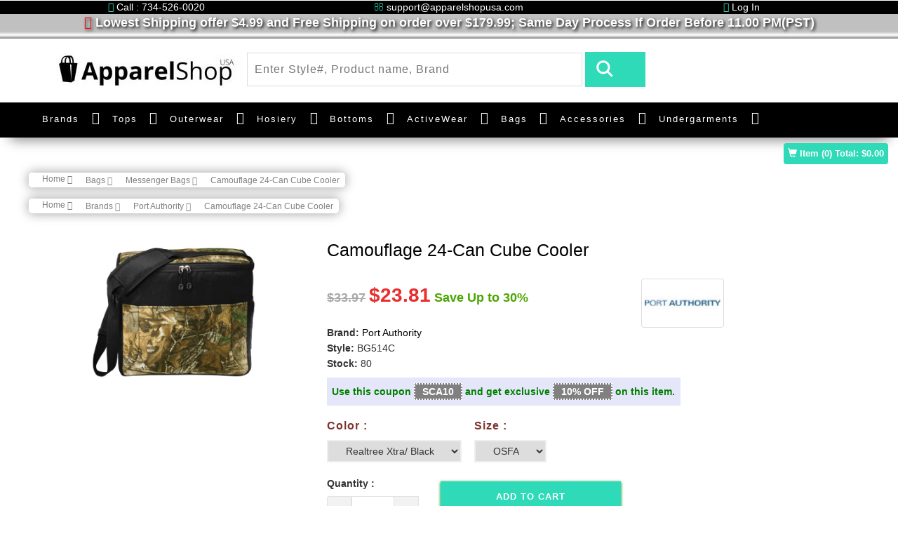

--- FILE ---
content_type: text/html; charset=UTF-8
request_url: https://www.apparelshopusa.com/camouflage24can-cube-cooler-42257.html
body_size: 30511
content:
<!DOCTYPE html>
<html>
    <head>
                <title>Port Authority BG514C Camouflage 24-Can Cube Cooler - ApparelShopUSA</title>
<meta name="description" content="Port Authority Camouflage 24-Can Cube Cooler Style# BG514C available in different colors and sizes. ApparelShopUSA offered lowest shipping $3.99 and free shipping on order above $179.99." />
<meta name="keywords" content="port authority camouflage 24-can cube cooler" />
<link rel="canonical" href="https://www.apparelshopusa.com/camouflage24can-cube-cooler-42257.html" /><!-- Open Graph / Facebook -->
<meta property="og:type" content="website">
<meta property="og:url" content="https://www.apparelshopusa.com/camouflage24can-cube-cooler-42257.html">
<meta property="og:title" content="Port Authority BG514C Camouflage 24-Can Cube Cooler - ApparelShopUSA">
<meta property="og:description" content="Port Authority Camouflage 24-Can Cube Cooler Style# BG514C available in different colors and sizes. ApparelShopUSA offered lowest shipping $3.99 and free shipping on order above $179.99.">
<meta property="og:image" content="https://www.apparelshopusa.com/assets/images/products/large/f8_BG514C_realtreextrablack_front.webp">
<!-- Twitter -->
<meta property="twitter:card" content="summary_large_image">
<meta property="twitter:url" content="https://www.apparelshopusa.com/camouflage24can-cube-cooler-42257.html">
<meta property="twitter:title" content="Port Authority BG514C Camouflage 24-Can Cube Cooler - ApparelShopUSA">
<meta property="twitter:description" content="Port Authority Camouflage 24-Can Cube Cooler Style# BG514C available in different colors and sizes. ApparelShopUSA offered lowest shipping $3.99 and free shipping on order above $179.99.">
<meta property="twitter:image" content="https://www.apparelshopusa.com/assets/images/products/large/f8_BG514C_realtreextrablack_front.webp">    
<meta charset="utf-8" />
<meta http-equiv="content-language" content="en">
<meta http-equiv="Content-Security-Policy" content="upgrade-insecure-requests">
<!-- Google tag (gtag.js) -->
<script async src="https://www.googletagmanager.com/gtag/js?id=G-LNJ1TK6817"></script>
<script>
  window.dataLayer = window.dataLayer || [];
  function gtag(){dataLayer.push(arguments);}
  gtag('js', new Date());

  gtag('config', 'G-LNJ1TK6817');
</script>

<!-- Google Tag Manager -->

<!-- End Google Tag Manager -->

<meta name="robots" content="all"><meta name="csrf_token" content="oFwVw20TZbunqPSjjmASmPHECJbwbrMLdwQirNrh" />
<meta name="viewport" content="width=device-width, initial-scale=1">
<script type="application/x-javascript"> addEventListener("load", function() { setTimeout(hideURLbar, 0); }, false);
    function hideURLbar(){ window.scrollTo(0,1); } </script>
<!--//tags -->

<!--<link href="https://www.apparelshopusa.com/assets/font/v_162_ba60c7ff19f6afa6b35ba180942a5569_all_1.css" rel="stylesheet" type="text/css" media="all" />-->
<link href="https://www.apparelshopusa.com/assets/images/favicon.ico" rel="icon" type="image/x-icon" />
<link href="https://www.apparelshopusa.com/assets/theme/css/bootstrap.css" rel="stylesheet" type="text/css" media="all" />
<link href="https://www.apparelshopusa.com/assets/theme/css/style.css" rel="stylesheet" type="text/css" media="all" />
<link href="https://www.apparelshopusa.com/assets/theme/css/font-awesome.css" rel="stylesheet"> 
<link href="https://www.apparelshopusa.com/assets/theme/css/easy-responsive-tabs.css" rel='stylesheet' type='text/css'/>
<link href="https://www.apparelshopusa.com/assets/custom_css/custom.css" rel="stylesheet" type="text/css" media="all" />



<!-- //for bootstrap working -->
<!--<link href="//fonts.googleapis.com/css?family=Open+Sans:300,300i,400,400i,600,600i,700,700i,800" rel="stylesheet">-->
<!--<link href='//fonts.googleapis.com/css?family=Lato:400,100,100italic,300,300italic,400italic,700,900,900italic,700italic' rel='stylesheet' type='text/css'>-->
        <!-- Global site tag (gtag.js) - Google Analytics -->




<!-- Global site tag (gtag.js) - Google Analytics -->
<script async src="https://www.googletagmanager.com/gtag/js?id=UA-45460543-1"></script>
<script>
  window.dataLayer = window.dataLayer || [];
  function gtag(){dataLayer.push(arguments);}
  gtag('js', new Date());

  gtag('config', 'UA-45460543-1');  
</script>
<script defer>
          (function(i,s,o,g,r,a,m){i['GoogleAnalyticsObject']=r;i[r]=i[r]||function(){
          (i[r].q=i[r].q||[]).push(arguments)},i[r].l=1*new Date();a=s.createElement(o),
          m=s.getElementsByTagName(o)[0];a.async=1;a.src=g;m.parentNode.insertBefore(a,m)
          })(window,document,'script','//www.google-analytics.com/analytics.js','ga');

          ga('create', 'UA-45460543-1', 'auto');
		  ga('require', 'ec');
          ga('send', 'pageview');
</script>
	 <script type="text/javascript">
	  //<![CDATA[
	  var tlJsHost = (window.location.protocol === "https:") 
		? "https://secure.trust-provider.com/" 
		: "http://www.trustlogo.com/";
	  
	  // Modern, non-blocking script loading
	  var script = document.createElement('script');
	  script.src = tlJsHost + 'trustlogo/javascript/trustlogo.js';
	  script.async = true; // Load asynchronously (optional)
	  document.head.appendChild(script);
	  //]]>
	</script>

	<!-- Google Tag Manager -->
	<script>(function(w,d,s,l,i){w[l]=w[l]||[];w[l].push({'gtm.start':
	new Date().getTime(),event:'gtm.js'});var f=d.getElementsByTagName(s)[0],
	j=d.createElement(s),dl=l!='dataLayer'?'&l='+l:'';j.async=true;j.src=
	'https://www.googletagmanager.com/gtm.js?id='+i+dl;f.parentNode.insertBefore(j,f);
	})(window,document,'script','dataLayer','GTM-K4J942V');</script>
	<!-- End Google Tag Manager -->

	<!-- Meta Pixel Code -->
<script>
!function(f,b,e,v,n,t,s)
{if(f.fbq)return;n=f.fbq=function(){n.callMethod?
n.callMethod.apply(n,arguments):n.queue.push(arguments)};
if(!f._fbq)f._fbq=n;n.push=n;n.loaded=!0;n.version='2.0';
n.queue=[];t=b.createElement(e);t.async=!0;
t.src=v;s=b.getElementsByTagName(e)[0];
s.parentNode.insertBefore(t,s)}(window, document,'script',
'https://connect.facebook.net/en_US/fbevents.js');
fbq('init', '296669579910309');
fbq('track', 'PageView');
</script>
<noscript><img height="1" width="1" style="display:none"
src="https://www.facebook.com/tr?id=296669579910309&ev=PageView&noscript=1"
/></noscript>
<!-- End Meta Pixel Code -->

    </head>
    <body>
		<!-- Google Tag Manager (noscript) -->
<noscript><iframe src="https://www.googletagmanager.com/ns.html?id=GTM-K4J942V"
height="0" width="0" style="display:none;visibility:hidden"></iframe></noscript>
<!-- End Google Tag Manager (noscript) -->
                        <style>

    #freeShipping {
        -webkit-animation: background 2s cubic-bezier(1,0,0,1) infinite;
        animation: background 2s cubic-bezier(1,0,0,1) infinite;  
    }
    @keyframes background {
        50% {color: white;}
        50% {color: red;}  
    }

    .menu__item .menu__link {padding-right:0 !important;margin-right:12px !important;color:white !important;display:inline-block !important;} 
    .custom_top,custom_top a{color:white !important;}
    .headCovdTextBtn,.headCovdTextBtnCls {
    background-color: skyblue;
    color: black;
    cursor: pointer;
    border-radius: 10px;
    padding: 1px 1px 1px 4px;
    font-size: 13px;
    font-weight: bold;
    box-shadow: 1px 2px 4px white;
    }
    .headCovdTextBtnCls{
        padding: 1px 7px 1px 4px !important;
    }
    .headCovdTextBtn,.headCovdTextBtnCls{display:none;}

    .showMrBrndMb,.mblmegaMenuClose, .hideOnDesktop{display:none;}
    @media (max-width:500px) {
        .hideOnDesktop{display:block;}
        .ban-top{position: absolute;width: 100%;z-index: 8;top: 30px;background-color: white;box-shadow: none;}
        .logo_agile a #loading{width: 78%;margin-left: -66px;}
        .logo_agile{position: absolute;top: 32px;z-index: 9;left: 76px;}
        .header-middle{margin: 5.5em 0 0em 0}        
        .navbar-header button{background-color:black;}        
        .top_nav_right{visibility:hidden;z-index: -9;float: right;}
        .mobileCartBox{position: absolute;
            top: 31px;
            z-index: 9;
            text-align: right;
            box-shadow: -1px 6px 6px gray;
            width: 21%;
            border-radius: 0px 5px 10px;right:18px;padding-top: 14px;background: #eee;}
        .mobileCartBox  img{width: 56%;padding-right: 18px;}
        .menu__list{background-color: #000000;}
        .mobileCrtcount{
            border-radius: 50px;
            position: absolute;
            bottom: 38px;
            left: 50px;
            font-size: 13px;
            font-weight: bold;
            color:red;
        }
        .mobileCrtTTl{font-weight: bold;
        text-align: left;
        margin-right: 8px;
        color:darkgreen;
        }
        
        #SubmitReview .RFName{margin-bottom: 1em;}
        .review-block{margin: 15px -20px !important;}
        .detailPgNameRevo{margin-top: -10px;}
        #home > div {
            font-size: 15px;
            line-height: 31px;
            }
            .discountParaWithBndLogoMobile{
                margin-top: -3em !important;
            }
            .selDomeHeaderSentence{
                display: none;
            }
            .shopping_cart{margin-top: 0;}
            .numeric2{text-align: right !important;}
            .spCrtQtyBoxMbl{margin-right: 0 !important;}
            .cart_secondtAble tr{display:inline-flex !important;border-bottom: 1px solid #ccc !important;}
            .ship_method_container{width: 163%;
            clear: both;
            display: table;
            margin-left: -32%;padding:7px;}
            #bs-example-navbar-collapse-1 .navbar-nav > li{border-bottom:2px solid #eee;}
            /* .nav_cus_cotainer .navbar-default{width:100%;clear:both} */
            #myCarousel .carousel-indicators{z-index:7}
            .agile_inner_drop_nav_info  > div > ul{  padding-left: 22px;}
            #bs-example-navbar-collapse-1 .fa-caret-down{margin-left: -15px;}
            #bs-example-navbar-collapse-1{position: relative;}
            .mblmegaMenuClose{display: inline;
            position: fixed;
            z-index: 9;
            right: 56px;
            top: 220px;
            cursor: pointer;
            font-size: 28px;
            color: black;
            padding: 2px 10px;
            border-radius: 25px;
            }
            .showMrBrndMb{display: block;
color: #2fdab8 !important;
font-weight: bold;
margin-right: 30px;
text-align: right;}
            /* #bs-example-navbar-collapse-1{width:176%} */
    }
</style>
<script>

</script>

<div id="MainHeader">
    <div class="row top-row">
        <!-- header -->
        <div class="header" id="home">
            <div class="container custom_top text-center">
                                <div class="row">
                    <div class="col-md-4 hidespliOnMbl"><i class="fa fa-phone" aria-hidden="true" style="color:#2FDAB8;"></i> Call : 734-526-0020</div>
                    <div class="col-md-4 hidespliOnMbl"><i class="fa fa-envelope-o" aria-hidden="true" style="color:#2FDAB8;"></i> support@apparelshopusa.com</div>
                    <div class="col-md-4"><a href="https://www.apparelshopusa.com/registration.htm" style="color:white;"><i class="fa fa-unlock-alt" aria-hidden="true" style="color:#2FDAB8;"></i> Log In</a></div>
                </div>
                            </div>
			<!--<div class="selDomeHeaderSentence container-fluid HeaderStripe themeCustombgBlue text-center pdtppx_2 ftsizepx_15 themeTextBlue" style="padding: 3px !important;background-color: black;color:white;">
            Due to unprecedented orders volumes <span class="headCovdTextBtn">read more&nbsp;</span><span class="headCovdText">  our current Handling Time is 1-3 working days to ensure Covid Secure environment.</span><span class="headCovdTextBtnCls">&nbsp;close</span>
            </div>-->
            <div class="row text-center hedFreShipRow" style="margin-left: 0px;background-color: silver;color: white;font-size: 18px;font-weight: bold;width:100%;text-shadow: 2px 2px 4px black;"><i id="freeShipping" class="fa fa-truck" aria-hidden="true"></i> Lowest Shipping offer $4.99 and Free Shipping on order over $179.99; Same Day Process If Order Before 11.00 PM(PST)</div>
            <div class="row text-center hidespliOnMbl" style="margin-left: 0px;background:linear-gradient(silver,white,gray);width:100%;height:10px;"></div>
        </div>
        <!-- //header -->
        <!-- header-bot -->
        <div class="header-bot">
            <div class="header-bot_inner_wthreeinfo_header_mid">
                <!-- header-bot -->
                <div class="col-md-3 logo_agile">
                    <a href="https://www.apparelshopusa.com">
                        <img src="https://www.apparelshopusa.com/assets/images/hp_logo.jpg" alt="hp_logo.jpg" id="loading" >
                    </a>
                </div>
                <!-- header-bot -->
                <div class="col-md-6 header-middle">
                   <form method="POST" action="https://www.apparelshopusa.com/search.htm"><input type="hidden" name="_token" value="oFwVw20TZbunqPSjjmASmPHECJbwbrMLdwQirNrh">
                    <input type="search" name="SearchData" placeholder="Enter Style#, Product name, Brand" required="" autocomplete="off">
                    <input type="submit" value=" ">
                    <div class="clearfix"></div>
                    </form>
                </div>
                <div class="col-md-3 agileits-social top_content">
                </div>
                <div class="clearfix"></div>
            </div>
        </div>
        <!-- //header-bot -->

        <div class="ban-top">
            <style>
				
				@media (min-width:1280px){
                .container{width:1252px;}
                .nav_cus_cotainer{
                        // width: 100%;
                        margin: auto !important;
                    }
					a.menu__link{
                    font-size: 13px;    
                    }
					.Brands_custom_width {
                        min-width:1000px !important;
                    }
                    .occasion-cart{
                        margin-left: -3em;
                    }
                }
                @media (min-width: 1340px) {
                    .nav_cus_cotainer{
                        width: 99%;
                        margin: auto !important;
                    }
					a.menu__link{
                    font-size: 15px;    
                    }
                }
                
/*                @media (min-width: 1200px) {
                    .Brands_custom_width {
                        min-width:1000px !important;
                    }
                    .nav_cus_cotainer{
                        width: 1370px !important;
                        width: 99% !important;
                        margin: auto !important;
                    }
                }*/
				
			
                
                
                .product-men img {
                    /* width: auto;
                    height: 100%; */
                    /* width: 89%; */
                    width: 78%;
                    /* width: 100%; */
                    height: auto;
                    margin:auto;
                    /*width: 250px;
                    height: auto;*/
                }
                
                .men-thumb-item{
                    height:259px;
                }
                @media (max-width: 640px) {
                 .product-men img {
                    width: 200px;
                    height: auto;  
                }
                .hedFreShipRow,.hidespliOnMbl{display:none;}
                .header-bot{margin-top: -30px;}
                .navbar-nav{margin:7.5px -5px 7.5px -96px !important;}
                    .QtyBoxMainSpread{
                        width:100% !important;
                    }
                    .QtyBoxMainSpread > div{
                        float: left !important;
                        width: 65%;
                    }
                    .QtyBoxMainSpread > span{
                        float: left !important;
                        margin: 1.2em 0.5em .0em .0em;
                    }
                }
            </style>
            <div class="container nav_cus_cotainer">
                <div class="top_nav_left">
                    <nav class="navbar navbar-default">
                        <div class="container-fluid">
                            <!-- Brand and toggle get grouped for better mobile display -->
                            <div class="navbar-header">
                                <button type="button" class="navbar-toggle collapsed" data-toggle="collapse" data-target="#bs-example-navbar-collapse-1" aria-expanded="false">
                                    <span class="sr-only">Toggle navigation</span>
                                    <span class="icon-bar"></span>
                                    <span class="icon-bar"></span>
                                    <span class="icon-bar"></span>
                                </button>
                            </div>
                            <!-- Collect the nav links, forms, and other content for toggling -->
                            <div class="collapse navbar-collapse menu--shylock" id="bs-example-navbar-collapse-1">
                                <span class="mblmegaMenuClose">
                                    <i class="fa fa-close"></i>
                                </span>
                                <ul class="nav navbar-nav menu__list">
                                    <li class="dropdown menu__item">
                                        <a href="https://www.apparelshopusa.com/manufacturers" class="dropdown-toggle menu__link" role="button" aria-haspopup="true" aria-expanded="false">Brands</a> <i class="fa fa-caret-down" aria-hidden="true" data-toggle="dropdown" style="color:white;display: inline-block;padding:.1em;font-size:18px;"></i>
                                        <ul class="dropdown-menu multi-column columns-3 give Brands_custom_width">
                                            
                                                <div class="col-md-4 multi-gd-img">
                                                    <ul class="multi-column-dropdown">
                                                        <li style="margin:.3em;">
                                                            <div class="row">
                                                                <div class="col-md-6"><a href='https://www.apparelshopusa.com/24_jerzees'>Jerzees</a></div>
                                                                
                                                                <!--<div class="col-md-6"><a href='https://www.apparelshopusa.com/3_bali'><img src="https://www.apparelshopusa.com/assets/images/brand/small/bali.png" alt="Bali" style="width:auto;height:40px;display:inline-block" class="img img-responsive"/></a></div>-->
                                                            </div>
                                                        </li>
                                                        <li style="margin:.3em;">
                                                            <div class="row">
                                                                <div class="col-md-6"><a href='https://www.apparelshopusa.com/15_corner_stone'>CornerStone</a></div>
                                                                <!--<div class="col-md-6"><a href='https://www.apparelshopusa.com/15_corner_stone'><img src="https://www.apparelshopusa.com/assets/images/brand/small/cornerstone.jpg" alt="CornerStone" style="width:auto;height:40px;display:inline-block" class="img img-responsive"/></a></div>-->
                                                            </div>
                                                        </li>
                                                        <li style="margin:.3em;">
                                                            <div class="row">
                                                                <div class="col-md-6"><a href='https://www.apparelshopusa.com/5_champion'>Champion</a></div>
                                                                <!--<div class="col-md-6"><a href='https://www.apparelshopusa.com/5_champion'><img src="https://www.apparelshopusa.com/assets/images/brand/small/champion.png" alt="Champion" style="width:auto;height:40px;display:inline-block" class="img img-responsive"/></a></div>-->
                                                            </div>
                                                        </li>
                                                        <li style="margin:.3em;">
                                                            <div class="row">
                                                                <div class="col-md-6"><a href='https://www.apparelshopusa.com/21_district_made'>District Made</a></div>
                                                                <!--<div class="col-md-6"><a href='https://www.apparelshopusa.com/21_district_made'><img src="https://www.apparelshopusa.com/assets/images/brand/small/districtmade.jpg" alt=" Made" style="width:auto;height:40px;display:inline-block" class="img img-responsive"/></a></div>-->
                                                            </div>
                                                        </li>
                                                        <li style="margin:.3em;">
                                                            <div class="row">
                                                                <div class="col-md-6"><a href='https://www.apparelshopusa.com/19_district'>District</a></div>
                                                                <!--<div class="col-md-6"><a href='https://www.apparelshopusa.com/19_district'><img src="https://www.apparelshopusa.com/assets/images/brand/small/district.jpg" alt="District" style="width:auto;height:40px;display:inline-block" class="img img-responsive"/></a></div>-->
                                                            </div>
                                                        </li>
                                                        <li style="margin:.3em;">
                                                            <div class="row">
                                                                <div class="col-md-6"><a href='https://www.apparelshopusa.com/42_jockey_scrubs'>Jockey Scrubs</a></div>
                                                                
                                                                <!--<div class="col-md-6"><a href='https://www.apparelshopusa.com/6_duofold'><img src="https://www.apparelshopusa.com/assets/images/brand/small/duofold.png" alt="Duofold" style="width:auto;height:40px;display:inline-block" class="img img-responsive"/></a></div>-->
                                                            </div>
                                                        </li>
                                                    </ul>
                                                </div>
                                            <div class="col-md-4 multi-gd-img">
                                                    <ul class="multi-column-dropdown">
                                                        <li style="margin:.3em;">
                                                            <div class="row">
                                                                <div class="col-md-6"><a href='https://www.apparelshopusa.com/7_hanes'>Hanes</a></div>
                                                                <!--<div class="col-md-6"><a href='https://www.apparelshopusa.com/7_hanes'><img src="https://www.apparelshopusa.com/assets/images/brand/small/hanes.png" alt="Hanes" style="width:auto;height:40px;display:inline-block" class="img img-responsive"/></a></div>-->
                                                            </div>
                                                        </li>
                                                        <li style="margin:.3em;">
                                                            <div class="row">
                                                                <div class="col-md-6"><a href='https://www.apparelshopusa.com/26_a4'><span>A4</span></a></div>
                                                                
                                                                <!--<div class="col-md-6"><a href='https://www.apparelshopusa.com/8_just_my_size'><img src="https://www.apparelshopusa.com/assets/images/brand/small/justms.png" alt="Just My Size" style="width:auto;height:40px;display:inline-block" class="img img-responsive"/></a></div>-->
                                                            </div>
                                                        </li>
                                                        <li style="margin:.3em;">
                                                            <div class="row">
                                                                <div class="col-md-6"><a href='https://www.apparelshopusa.com/35_charles_river_apparel'>Charles River Apparel</a></div>
                                                                
                                                                <!--<div class="col-md-6"><a href='https://www.apparelshopusa.com/12_leggs'><img src="https://www.apparelshopusa.com/assets/images/brand/small/leggs.png" alt="Leggs" style="width:auto;height:40px;display:inline-block" class="img img-responsive"/></a></div>-->
                                                            </div>
                                                        </li>
                                                        <li style="margin:.3em;">
                                                            <div class="row">
                                                                <div class="col-md-6"><a href='https://www.apparelshopusa.com/39_rabbit_skins'>Rabbit Skins</a></div>
                                                                
                                                                <!--<div class="col-md-6"><a href='https://www.apparelshopusa.com/14_lilyette'><img src="https://www.apparelshopusa.com/assets/images/brand/small/lylytt.png" alt="Lilyette" style="width:auto;height:40px;display:inline-block" class="img img-responsive"/></a></div>-->
                                                            </div>
                                                        </li>
                                                        <li style="margin:.3em;">
                                                            <div class="row">
                                                                <div class="col-md-6"><a href='https://www.apparelshopusa.com/51_cutter_buck'>Cutter Buck</a></div>
                                                                
                                                                <!--<div class="col-md-6"><a href='https://www.apparelshopusa.com/13_maidenform'><img src="https://www.apparelshopusa.com/assets/images/brand/small/maiddunform.png" alt="Maidenform" style="width:auto;height:40px;display:inline-block" class="img img-responsive"/></a></div>-->
                                                            </div>
                                                        </li>
                                                        <li style="margin:.3em;">
                                                            <div class="row">
                                                                <div class="col-md-6"><a href='https://www.apparelshopusa.com/53_soffe'>Soffe</a></div>
                                                                
                                                                <!--<div class="col-md-6"><a href='https://www.apparelshopusa.com/10_playtex'><img src="https://www.apparelshopusa.com/assets/images/brand/small/playtax.png" alt="Playtex" style="width:auto;height:40px;display:inline-block" class="img img-responsive"/></a></div>-->
                                                            </div>
                                                        </li>
                                                    </ul>
                                                </div>
                                            <div class="col-md-4 multi-gd-img">
                                                    <ul class="multi-column-dropdown">
                                                        
                                                        <li style="margin:.3em;">
                                                            <div class="row">
                                                                <div class="col-md-6"><a href='https://www.apparelshopusa.com/18_port_company'>Port & Company</a></div>
                                                                <!--<div class="col-md-6"><a href='https://www.apparelshopusa.com/18_port_company'><img src="https://www.apparelshopusa.com/assets/images/brand/small/PortCompany.jpg" alt="Port & Company" style="width:auto;height:40px;display:inline-block" class="img img-responsive"/></a></div>-->
                                                            </div>
                                                        </li>
                                                        <li style="margin:.3em;">
                                                            <div class="row">
                                                                <div class="col-md-6"><a href='https://www.apparelshopusa.com/16_port_authority'><span>Port Authority</span></a></div>
                                                                <!--<div class="col-md-6"><a href='https://www.apparelshopusa.com/16_port_authority'><img src="https://www.apparelshopusa.com/assets/images/brand/small/portauthority.jpg" alt="Port Authority" style="width:auto;height:40px;display:inline-block" class="img img-responsive"/></a></div>-->
                                                            </div>
                                                        </li>
<!--                                                        <li style="margin:.3em;">
                                                            <div class="row">
                                                                <div class="col-md-6"><a href='https://www.apparelshopusa.com/22_precious_cargo'><span>Precious Cargo</span></a></div>
                                                                <div class="col-md-6"><a href='https://www.apparelshopusa.com/22_precious_cargo'><img src="https://www.apparelshopusa.com/assets/images/brand/small/preciouscargo.jpg" alt="Precious Cargo" style="width:auto;height:40px;display:inline-block" class="img img-responsive"/></a></div>
                                                            </div>
                                                        </li>-->
                                                        <li style="margin:.3em;">
                                                            <div class="row">
                                                                <div class="col-md-6"><a href='https://www.apparelshopusa.com/52_clique'><span>Clique</span></a></div>
                                                                
                                                                <!--<div class="col-md-6"><a href='https://www.apparelshopusa.com/20_red_house'><img src="https://www.apparelshopusa.com/assets/images/brand/small/redhouse.jpg" alt="Red House" style="width:auto;height:40px;display:inline-block" class="img img-responsive"/></a></div>-->
                                                            </div>
                                                        </li>
                                                        <li style="margin:.3em;">
                                                            <div class="row">
                                                                <div class="col-md-6"><a href='https://www.apparelshopusa.com/17_sport_tek'><span>Sport-Tek</span></a></div>
                                                                <!--<div class="col-md-6"><a href='https://www.apparelshopusa.com/17_sport_tek'><img src="https://www.apparelshopusa.com/assets/images/brand/small/New-Sport-Tek.png" alt="Sport-Tek" style="width:auto;height:40px;display:inline-block" class="img img-responsive"/></a></div>-->
                                                            </div>
                                                        </li>
                                                        <li style="margin:.3em;">
                                                            <a href="https://www.apparelshopusa.com/manufacturers"class="multi-gd-img showMrBrndMb">view more..</a>
                                                        </li>
                                                    </ul>
                                                </div>
                                                
<!--                                            <div class="agile_inner_drop_nav_info">
                                                <div class="col-sm-6 multi-gd-img">
                                                    <ul class="multi-column-dropdown">
                                                        <li style="margin:.3em;">
                                                            <div class="row">
                                                                <div class="col-md-6"><a href='https://www.apparelshopusa.com/12_leggs'>Leggs</a></div>
                                                                <div class="col-md-6"><a href='https://www.apparelshopusa.com/12_leggs'><img src="https://www.apparelshopusa.com/assets/images/brand/small/leggs.png" alt="Leggs" style="width:auto;height:60px;display:inline-block" class="img img-responsive"/></a></div>
                                                            </div>
                                                        </li>
                                                        <li style="margin:.3em;">
                                                            <div class="row">
                                                                <div class="col-md-6"><a href='https://www.apparelshopusa.com/14_lilyette'>Lilyette</a></div>
                                                                <div class="col-md-6"><a href='https://www.apparelshopusa.com/14_lilyette'><img src="https://www.apparelshopusa.com/assets/images/brand/small/lylytt.png" alt="Lilyette" style="width:auto;height:60px;display:inline-block" class="img img-responsive"/></a></div>
                                                            </div>
                                                        </li>
                                                        <li style="margin:.3em;">
                                                            <div class="row">
                                                                <div class="col-md-6"><a href='https://www.apparelshopusa.com/13_maidenform'>Maidenform</a></div>
                                                                <div class="col-md-6"><a href='https://www.apparelshopusa.com/13_maidenform'><img src="https://www.apparelshopusa.com/assets/images/brand/small/maiddunform.png" alt="Maidenform" style="width:auto;height:60px;display:inline-block" class="img img-responsive"/></a></div>
                                                            </div>
                                                        </li>
                                                        <li style="margin:.3em;">
                                                            <div class="row">
                                                                <div class="col-md-6"><a href='https://www.apparelshopusa.com/10_playtex'>Playtex</a></div>
                                                                <div class="col-md-6"><a href='https://www.apparelshopusa.com/10_playtex'><img src="https://www.apparelshopusa.com/assets/images/brand/small/playtax.png" alt="Playtex" style="width:auto;height:60px;display:inline-block" class="img img-responsive"/></a></div>
                                                            </div>
                                                        </li>

                                                    </ul>
                                                </div>

                                                <div class="clearfix"></div>
                                            </div>-->
                                        </ul>
                                    </li>
                                    <li class="dropdown menu__item">
                                        <a href="https://www.apparelshopusa.com/8-tops" class="dropdown-toggle menu__link" role="button" aria-haspopup="true" aria-expanded="false">Tops</a> <i class="fa fa-caret-down" aria-hidden="true" data-toggle="dropdown" style="color:white;display: inline-block;padding:.1em;font-size:18px;"></i>
                                        <ul class="dropdown-menu multi-column columns-3">

                                            <div class="agile_inner_drop_nav_info">
                                                <div class="col-sm-3 col-md-5 multi-gd-img">
                                                    <ul class="multi-column-dropdown">
                                                        <li><a href='https://www.apparelshopusa.com/20-camis'>Camis</a></li>
                                                        <li><a href='https://www.apparelshopusa.com/38-tanks'>Tanks</a></li>

                                                    </ul>
                                                </div>
<!--                                                <div class="col-sm-6 col-md-5">
                                                    <a href="#"><img src="https://www.apparelshopusa.com/assets/images/nav_category/tops.jpg" alt=" " style="width:auto;" class=""/></a>
                                                </div>-->
                                                <div class="clearfix"></div>
                                            </div>
                                        </ul>
                                    </li>
                                    <li class="menu__item dropdown">
                                        <a class="menu__link dropdown-toggle" href="https://www.apparelshopusa.com/6-outerwear" >Outerwear</a> <i class="fa fa-caret-down" aria-hidden="true" data-toggle="dropdown" style="color:white;display: inline-block;padding:.1em;font-size:18px;"></i>
                                        <ul class="dropdown-menu multi-column columns-3">
                                            <div class="agile_inner_drop_nav_info">
                                                <div class="col-sm-1 multi-gd-img">

                                                </div>
                                            </div>
                                            <div class="agile_inner_drop_nav_info">
                                                <div class="col-sm-3 col-md-5 multi-gd-img">
                                                    <ul class="multi-column-dropdown">
                                                        <li><a href='https://www.apparelshopusa.com/23-fleece'>Fleece</a></li>
                                                        <li><a href='https://www.apparelshopusa.com/25-hoodie'>Hoodie</a></li>
                                                        <li><a href='https://www.apparelshopusa.com/27-jacket'>Jacket</a></li>
                                                        <li><a href='https://www.apparelshopusa.com/67-vest'>Vest</a></li>
                                                        <li><a href='https://www.apparelshopusa.com/79-quarter-zip'>Quarter Zip</a></li>
                                                    </ul>
                                                </div>
<!--                                                <div class="col-sm-6 col-md-5">
                                                    <a href="#"><img src="https://www.apparelshopusa.com/assets/images/nav_category/outwear.jpg" alt=" " style="width:auto;" class=""/></a>
                                                </div>-->
                                                <div class="clearfix"></div>
                                            </div>
                                        </ul>
                                    </li>
                                    <li class="menu__item dropdown">
                                        <a class="menu__link dropdown-toggle" href="https://www.apparelshopusa.com/7-hosiery">Hosiery</a> <i class="fa fa-caret-down" aria-hidden="true" data-toggle="dropdown" style="color:white;display: inline-block;padding:.1em;font-size:18px;"></i>
                                        <!--                                        <ul class="dropdown-menu multi-column columns-3" style="right: 0; left: auto;">-->
                                        <ul class="dropdown-menu multi-column columns-3">
                                            <div class="agile_inner_drop_nav_info">
                                                <div class="col-sm-1 multi-gd-img">

                                                </div>
                                            </div>
                                            <div class="agile_inner_drop_nav_info">
                                                <div class="col-sm-3 col-md-5 multi-gd-img">
                                                    <ul class="multi-column-dropdown">
                                                        <li><a href='https://www.apparelshopusa.com/42-legging'>Legging</a></li>
                                                        <li><a href='https://www.apparelshopusa.com/32-shapewear'>Shapewear</a></li>
                                                        <li><a href='https://www.apparelshopusa.com/40-tights'>Tights</a></li>
                                                        <li><a href='https://www.apparelshopusa.com/26-toe'>Toe</a></li>
														<li><a href='https://www.apparelshopusa.com/71-teddy'>Teddy</a></li>
														<li><a href='https://www.apparelshopusa.com/72-garter-belts'>Garter Belts</a></li>
														<li><a href='https://www.apparelshopusa.com/73-bodystocking'>Bodystocking</a></li>

                                                    </ul>
                                                </div>
												
<!--                                                <div class="col-sm-6 col-md-5">
                                                    <a href="#"><img src="https://www.apparelshopusa.com/assets/images/nav_category/hoisery.jpg" alt=" " style="width:auto;" class=""/></a>
                                                </div>-->
                                                <div class="clearfix"></div>
                                            </div>
                                        </ul>
                                    </li>
                                    <li class="menu__item dropdown">
                                        <a class="menu__link dropdown-toggle" href="https://www.apparelshopusa.com/5-bottoms">Bottoms</a> <i class="fa fa-caret-down" aria-hidden="true" data-toggle="dropdown" style="color:white;display: inline-block;padding:.1em;font-size:18px;"></i>
                                        <!--                                        <ul class="dropdown-menu multi-column columns-3" style="right: 0; left: auto;">-->
                                        <ul class="dropdown-menu multi-column columns-3">
                                            <div class="agile_inner_drop_nav_info">
                                                <div class="col-sm-1 multi-gd-img">

                                                </div>
                                            </div>
                                            <div class="agile_inner_drop_nav_info">
                                                <div class="col-sm-3 col-md-5 multi-gd-img">
                                                    <ul class="multi-column-dropdown">
                                                        <li><a href='https://www.apparelshopusa.com/21-capri'>Capri</a></li>
                                                        <li><a href='https://www.apparelshopusa.com/29-pajamas'>Pajamas</a></li>
                                                        <li><a href='https://www.apparelshopusa.com/31-pants'>Pants</a></li>
                                                        <li><a href='https://www.apparelshopusa.com/34-short'>Shorts</a></li>
														<li><a href='https://www.apparelshopusa.com/78-skirts'>Skirts</a></li>
                                                    </ul>
                                                </div>
<!--                                                <div class="col-sm-6 col-md-5">
                                                    <a href="#"><img src="https://www.apparelshopusa.com/assets/images/nav_category/bottoms.jpg" alt=" " style="width:auto;" class=""/></a>
                                                </div>-->
                                                <div class="clearfix"></div>
                                            </div>
                                        </ul>
                                    </li>
                                    <li class="menu__item dropdown">
                                        <a class="menu__link dropdown-toggle" href="https://www.apparelshopusa.com/10-activewear">ActiveWear</a> <i class="fa fa-caret-down" aria-hidden="true" data-toggle="dropdown" style="color:white;display: inline-block;padding:.1em;font-size:18px;"></i>
                                        <!--                                        <ul class="dropdown-menu multi-column columns-3" style="right: 0; left: auto;">-->
                                        <ul class="dropdown-menu multi-column columns-3">
                                            <div class="agile_inner_drop_nav_info">
                                                <div class="col-sm-1 multi-gd-img">

                                                </div>
                                            </div>
                                            <div class="agile_inner_drop_nav_info">
                                                <div class="col-sm-3 col-md-5 multi-gd-img">
                                                    <ul class="multi-column-dropdown">
                                                        <li><a href='https://www.apparelshopusa.com/43-crew'>Crew</a></li>
                                                        <li><a href='https://www.apparelshopusa.com/12-baselayer'>Baselayer</a></li>
                                                        <li><a href='https://www.apparelshopusa.com/44-graphic-tees'>Graphic Tees</a></li>
                                                        <li><a href='https://www.apparelshopusa.com/28-jersey'>Jersey</a></li>
                                                        <li><a href='https://www.apparelshopusa.com/65-polo'>Polo</a></li>
                                                        <li><a href='https://www.apparelshopusa.com/66-sweatshirt'>Sweatshirt</a></li>
                                                        <li><a href='https://www.apparelshopusa.com/33-shirts'>Shirts</a></li>
                                                    </ul>
                                                </div>
												<div class="col-sm-3 col-md-5 multi-gd-img">
                                                    <ul class="multi-column-dropdown">
                                                        <li><a href='https://www.apparelshopusa.com/37-t-shirts'>T Shirts</a></li>
                                                        <li><a href='https://www.apparelshopusa.com/39-thermals'>Thermals</a></li>
														<li><a href='https://www.apparelshopusa.com/74-mini-dress'>Mini Dress</a></li>
														<li><a href='https://www.apparelshopusa.com/76-Costumes'>Costumes</a></li>
                                                    </ul>
                                                </div>
<!--                                                <div class="col-sm-6 col-md-5">
                                                    <a href="#"><img src="https://www.apparelshopusa.com/assets/images/nav_category/activewear.jpg" alt=" " style="width:auto;" class=""/></a>
                                                </div>-->
                                                <div class="clearfix"></div>
                                            </div>
                                        </ul>
                                    </li>
                                    <li class="menu__item dropdown">
                                        <a class="menu__link dropdown-toggle" href="https://www.apparelshopusa.com/48-bags">Bags</a> <i class="fa fa-caret-down" aria-hidden="true" data-toggle="dropdown" style="color:white;display: inline-block;padding:.1em;font-size:18px;"></i>
                                    <ul class="dropdown-menu multi-column columns-3">
                                            <div class="agile_inner_drop_nav_info">
                                                <div class="col-sm-1 multi-gd-img">

                                                </div>
                                            </div>
                                            <div class="agile_inner_drop_nav_info">
                                                <div class="col-sm-3 col-md-5 multi-gd-img">
                                                    <ul class="multi-column-dropdown">
                                                        <li><a href='https://www.apparelshopusa.com/47-backpack'>Backpack</a></li>
                                                        <li><a href='https://www.apparelshopusa.com/54-duffel-bags'>Duffel Bags</a></li>
                                                        <li><a href='https://www.apparelshopusa.com/57-messenger-bags'>Messenger Bags</a></li>
                                                        <li><a href='https://www.apparelshopusa.com/62-tote-bags'>Tote Bags</a></li>
                                                    </ul>
                                                </div>
<!--                                                <div class="col-sm-6 col-md-5">
                                                    
                                                </div>-->
                                                <div class="clearfix"></div>
                                            </div>
                                        </ul>
                                    </li>    
                                    <li class="menu__item dropdown">
                                        <a class="menu__link dropdown-toggle" href="https://www.apparelshopusa.com/45-accessories">Accessories</a> <i class="fa fa-caret-down" aria-hidden="true" data-toggle="dropdown" style="color:white;display: inline-block;padding:.1em;font-size:18px;"></i>
                                        <!--                                        <ul class="dropdown-menu multi-column columns-3" style="right: 0; left: auto;">-->
                                        <ul class="dropdown-menu multi-column columns-3">
                                            <div class="agile_inner_drop_nav_info">
                                                <div class="col-sm-1 multi-gd-img">

                                                </div>
                                            </div>
                                            <div class="agile_inner_drop_nav_info">
                                                <div class="col-sm-3 col-md-3 multi-gd-img">
                                                    <ul class="multi-column-dropdown">
                                                        <li><a href='https://www.apparelshopusa.com/46-apron'>Apron</a></li>
                                                        <li><a href='https://www.apparelshopusa.com/49-beanie'>Beanie</a></li>
                                                        <!--<li><a href='https://www.apparelshopusa.com/50-bib'>Bib</a></li>-->
                                                        <li><a href='https://www.apparelshopusa.com/51-blanket'>Blanket</a></li>
                                                        <li><a href='https://www.apparelshopusa.com/52-cap'>Cap</a></li>
                                                        <li><a href='https://www.apparelshopusa.com/69-sleepwear'>Sleepwear</a></li>
														<li><a href='https://www.apparelshopusa.com/55-gloves'>Gloves</a></li>
														<li><a href='https://www.apparelshopusa.com/68-headband'>Headband</a></li>
														<li><a href='https://www.apparelshopusa.com/35-socks'>Socks</a></li>
                                                    </ul>
                                                </div>
                                                <div class="col-sm-3 col-md-3 multi-gd-img">
                                                    <ul class="multi-column-dropdown">
														<li><a href='https://www.apparelshopusa.com/56-hat'>Hat</a></li>
                                                        <li><a href='https://www.apparelshopusa.com/59-robe'>Robe</a></li>
                                                        <li><a href='https://www.apparelshopusa.com/60-scarf'>Scarf</a></li>
                                                        <li><a href='https://www.apparelshopusa.com/63-towel'>Towel</a></li>
                                                        <li><a href='https://www.apparelshopusa.com/64-visor'>Visor</a></li>
														<li><a href='https://www.apparelshopusa.com/70-misc'>Misc</a></li>
														<li><a href='https://www.apparelshopusa.com/75-mask'>Mask</a></li>
														<li><a href='https://www.apparelshopusa.com/77-Choker'>Choker</a></li>
                                                    </ul>
                                                </div>
<!--                                                <div class="col-sm-6 col-md-6">
                                                    <a href="#"><img src="https://www.apparelshopusa.com/assets/images/nav_category/activewear.jpg" alt=" " style="width:auto;" class=""/></a>
                                                </div>-->
                                                <div class="clearfix"></div>
                                            </div>
                                        </ul>
                                    </li>
                                    <li class="dropdown menu__item">
                                        <a href="https://www.apparelshopusa.com/4-undergarments" class="dropdown-toggle menu__link" role="button" aria-haspopup="true" aria-expanded="false">Undergarments</a> <i class="fa fa-caret-down" aria-hidden="true" data-toggle="dropdown" style="color:white;display: inline-block;padding:.1em;font-size:18px;"></i>
                                        <ul class="dropdown-menu multi-column columns-3">
                                            <div class="agile_inner_drop_nav_info">
                                                <div class="col-sm-1 multi-gd-img">

                                                </div>
                                            </div>
                                            <div class="agile_inner_drop_nav_info">
                                                <div class="col-sm-3 col-md-5 multi-gd-img">
                                                    <ul class="multi-column-dropdown">
                                                        <li><a href='https://www.apparelshopusa.com/13-bikini'>Bikini</a></li>
                                                        <li><a href='https://www.apparelshopusa.com/15-boxer-briefs'>Boxer Briefs</a></li>
                                                        <li><a href='https://www.apparelshopusa.com/16-boxers'>Boxers</a></li>
                                                        <li><a href='https://www.apparelshopusa.com/17-bras'>Bras</a></li>
                                                        <li><a href='https://www.apparelshopusa.com/18-bras-for-mass'>Bras For Mass</a></li>
                                                        <li><a href='https://www.apparelshopusa.com/19-briefs'>Briefs</a></li>
                                                        <li><a href='https://www.apparelshopusa.com/24-hipster'>Hipster</a></li>
                                                        <li><a href='https://www.apparelshopusa.com/30-panties'>Panties</a></li>
                                                        <li><a href='https://www.apparelshopusa.com/36-sport-bra'>Sport Bra</a></li>

                                                    </ul>
                                                </div>
                                                <!--<div class="col-sm-6 multi-gd-img1 multi-gd-text ">-->
                                                <!-- <div class="col-sm-6 col-md-5">
                                                    <a href="#"><img src="https://www.apparelshopusa.com/assets/images/nav_category/undgrments.jpg" alt=" " style="width:auto;" class=""/></a>
                                                </div>-->
                                                <div class="clearfix"></div>
                                            </div>
                                        </ul>
                                    </li>
                                </ul>
                            </div>
                        </div>
                    </nav>	
                </div>
                <div class="top_nav_right" style="margin-top: .74em;">
                    <nav>
                        <ul class="navbar-right navbar-nav">
                            <a href="https://www.apparelshopusa.com/shopping_cart.htm"  style="color:white;font-size: 13px;">
                                <li style="background-color:#2FDAB8;padding: 6px;border-radius: 4px;">
                                    <span class="glyphicon glyphicon-shopping-cart"></span>
                                    <strong>
                                        <span> 
                                                                                        Item (<span class="ShowpUpdateCartCount">0</span>) Total: $<span class="Item_Total">0.00</span> 
                                                                                    </span>
                                    </strong>
                                </li>
                            </a>

                        </ul>
                    </nav>
                </div>
                <div class="clearfix"></div>
            </div>
        </div>
    </div>
    <!-- //banner-top -->
    <!-- Modal1 -->
    <div class="modal fade" id="myModal" tabindex="-1" role="dialog">
        <div class="modal-dialog">
            <!-- Modal content-->
            <div class="modal-content">
                <div class="modal-header">
                    <button type="button" class="close" data-dismiss="modal">&times;</button>
                </div>
                <div class="modal-body modal-body-sub_agile">
                    <div class="col-md-8 modal_body_left modal_body_left1">
                        <h3 class="agileinfo_sign">Sign In <span>Now</span></h3>
                        <form action="#" method="post">
                            <div class="styled-input agile-styled-input-top">
                                <input type="text" name="Name" required="">
                                <label>Name</label>
                                <span></span>
                            </div>
                            <div class="styled-input">
                                <input type="email" name="Email" required=""> 
                                <label>Email</label>
                                <span></span>
                            </div> 
                            <input type="submit" value="Sign In">
                        </form>
                        <ul class="social-nav model-3d-0 footer-social w3_agile_social top_agile_third">
                            <li><a href="#" class="facebook">
                                    <div class="front"><i class="fa fa-facebook" aria-hidden="true"></i></div>
                                    <div class="back"><i class="fa fa-facebook" aria-hidden="true"></i></div></a></li>
                            <li><a href="#" class="twitter"> 
                                    <div class="front"><i class="fa fa-twitter" aria-hidden="true"></i></div>
                                    <div class="back"><i class="fa fa-twitter" aria-hidden="true"></i></div></a></li>
                            <li><a href="#" class="instagram">
                                    <div class="front"><i class="fa fa-instagram" aria-hidden="true"></i></div>
                                    <div class="back"><i class="fa fa-instagram" aria-hidden="true"></i></div></a></li>
                            <li><a href="#" class="pinterest">
                                    <div class="front"><i class="fa fa-linkedin" aria-hidden="true"></i></div>
                                    <div class="back"><i class="fa fa-linkedin" aria-hidden="true"></i></div></a></li>
                        </ul>
                        <div class="clearfix"></div>
                        <p><a href="#" data-toggle="modal" data-target="#myModal2" > Don't have an account?</a></p>

                    </div>
                    <div class="col-md-4 modal_body_right modal_body_right1">
                        
                    </div>
                    <div class="clearfix"></div>
                </div>
            </div>
            <!-- //Modal content-->
        </div>
    </div>
    <!-- //Modal1 -->
    <!-- Modal2 -->
    <div class="modal fade" id="myModal2" tabindex="-1" role="dialog">
        <div class="modal-dialog">
            <!-- Modal content-->
            <div class="modal-content">
                <div class="modal-header">
                    <button type="button" class="close" data-dismiss="modal">&times;</button>
                </div>
                <div class="modal-body modal-body-sub_agile">
                    <div class="col-md-8 modal_body_left modal_body_left1">
                        <h3 class="agileinfo_sign">Sign Up <span>Now</span></h3>
                        <form action="#" method="post">
                            <div class="styled-input agile-styled-input-top">
                                <input type="text" name="Name" required="">
                                <label>Name</label>
                                <span></span>
                            </div>
                            <div class="styled-input">
                                <input type="email" name="Email" required=""> 
                                <label>Email</label>
                                <span></span>
                            </div> 
                            <div class="styled-input">
                                <input type="password" name="password" required=""> 
                                <label>Password</label>
                                <span></span>
                            </div> 
                            <div class="styled-input">
                                <input type="password" name="Confirm Password" required=""> 
                                <label>Confirm Password</label>
                                <span></span>
                            </div> 
                            <input type="submit" value="Sign Up">
                        </form>
                        <ul class="social-nav model-3d-0 footer-social w3_agile_social top_agile_third">
                            <li><a href="#" class="facebook">
                                    <div class="front"><i class="fa fa-facebook" aria-hidden="true"></i></div>
                                    <div class="back"><i class="fa fa-facebook" aria-hidden="true"></i></div></a></li>
                            <li><a href="#" class="twitter"> 
                                    <div class="front"><i class="fa fa-twitter" aria-hidden="true"></i></div>
                                    <div class="back"><i class="fa fa-twitter" aria-hidden="true"></i></div></a></li>
                            <li><a href="#" class="instagram">
                                    <div class="front"><i class="fa fa-instagram" aria-hidden="true"></i></div>
                                    <div class="back"><i class="fa fa-instagram" aria-hidden="true"></i></div></a></li>
                            <li><a href="#" class="pinterest">
                                    <div class="front"><i class="fa fa-linkedin" aria-hidden="true"></i></div>
                                    <div class="back"><i class="fa fa-linkedin" aria-hidden="true"></i></div></a></li>
                        </ul>
                        <div class="clearfix"></div>
                        <p><a href="#">By clicking register, I agree to your terms</a></p>

                    </div>
                    <div class="col-md-4 modal_body_right modal_body_right1">
                        
                    </div>
                    <div class="clearfix"></div>
                </div>
            </div>
            <!-- //Modal content-->
        </div>
    </div>
    <!-- //Modal2 -->
</div>
<a href="https://www.apparelshopusa.com/shopping_cart.htm" style="color: black;">
<div class="hideOnDesktop mobileCartBox">
    <img src="https://www.apparelshopusa.com/assets/images/mb_crt_dt_pg2.png" alt="mb_crt_dt_pg2.png">
    <span class="mobileCrtcount">0</span><br/>
    <span class="mobileCrtTTl">0.00</span>
</div>
</a>        
<script>
$(document).ready(function () {
    $(window).resize(function () {
        //console.debug($("#bc1 a:hidden"))
        ellipses1 = $("#bc1 :nth-child(2)")
        if ($("#bc1 a:hidden").length > 0) {
            ellipses1.show()
        } else {
            ellipses1.hide()
        }

        ellipses2 = $("#bc2 :nth-child(2)")
        if ($("#bc2 a:hidden").length > 0) {
            ellipses2.show()
        } else {
            ellipses2.hide()
        }
    })

});

</script>
<style>
    .myBreadcrumb{display:none;}
    .mobileBreaCrumb{background:linear-gradient(#eee,white,#eee);}
    .mobileBreaCrumb a{font-weight: bold;}    
    @media (max-width:500px) {
        .header-middle{margin: 5.7em 0 -2em 0 !important}
    }
</style>
<!--<div class="container" style="margin-top:0.8em;padding-left: 1.9em;">
    <div id="bc1" class="myBreadcrumb">
        <a href="https://www.apparelshopusa.com" class="active">Home</a>
                        <a href="/camouflage24can-cube-cooler-42257.html"><div>Camouflage 24-Can Cube Cooler</div></a>
            </div>
</div>-->

<div class="container" style="margin-top:0.8em;padding-left: 1.9em;" itemscope itemtype="http://schema.org/BreadcrumbList">
    <div id="bc1" class="myBreadcrumb myBreadcrumbMobile1">
        <a href="https://www.apparelshopusa.com"><span>Home</span> <i class="fa fa-play"></i></a>
        <span itemprop="itemListElement" itemscope itemtype="http://schema.org/ListItem"><a itemtype="http://schema.org/Thing" itemprop="item" href="https://www.apparelshopusa.com/48-bags"><span itemprop="name">Bags</span> <i class="fa fa-play"></i></a></a><meta itemprop="position" content="1" /></span>
        <span itemprop="itemListElement" itemscope itemtype="http://schema.org/ListItem"><a itemtype="http://schema.org/Thing" itemprop="item" href="https://www.apparelshopusa.com/57-messenger-bags"><span itemprop="name">Messenger Bags</span> <i class="fa fa-play"></i></a></a><meta itemprop="position" content="2" /></span>
        <span itemprop="itemListElement" itemscope itemtype="http://schema.org/ListItem"><a itemtype="http://schema.org/Thing" itemprop="item" href="#"><span itemprop="name">Camouflage 24-Can Cube Cooler</span></a></a><meta itemprop="position" content="3" /></span>
    </div>
</div>
<div class="container" style="margin-top:0.8em;padding-left: 1.9em;" itemscope itemtype="http://schema.org/BreadcrumbList">
    <div id="bc1" class="myBreadcrumb myBreadcrumbMobile2">
        <a href="https://www.apparelshopusa.com"><span>Home</span> <i class="fa fa-play"></i></a>
        <span itemprop="itemListElement" itemscope itemtype="http://schema.org/ListItem"><a itemtype="http://schema.org/Thing" itemprop="item" href="https://www.apparelshopusa.com/manufacturers"><span itemprop="name">Brands</span> <i class="fa fa-play"></i></a><meta itemprop="position" content="1" /></span>
        <span itemprop="itemListElement" itemscope itemtype="http://schema.org/ListItem"><a itemtype="http://schema.org/Thing" itemprop="item" href="https://www.apparelshopusa.com/16_port_authority"><span itemprop="name">Port Authority</span> <i class="fa fa-play"></i></a><meta itemprop="position" content="2" /></span>
        <span itemprop="itemListElement" itemscope itemtype="http://schema.org/ListItem"><a itemtype="http://schema.org/Thing" itemprop="item" href="#"><span itemprop="name">Camouflage 24-Can Cube Cooler</span></a><meta itemprop="position" content="3" /></span>
    </div>
</div>

<div class="banner-bootom-w3-agileits" style="padding-top:1em;">
    <div class="row hideOnDesktop detailPgNameRevo">
        <div class="col-xs-12" style="color:gray"><span><h1 style="font-size:20px;">Camouflage 24-Can Cube Cooler</span></h1></div>
        <div class="col-xs-12 prod_review_count_link" style="cursor:pointer;">
                </div>
    </div>
    <div class="container">
        <div class="container" itemscope itemtype="http://schema.org/Product">
            <div class="col-md-4 single-right-left">
                <div class="row">
                                        <style>
                        @media (min-width:1200px){
                            .thumb-image{
                                height:408px;
                            }
                            .thumb-image img{
                                height:100%;
                            }
                        }
                        
                        @media (max-width:1200px) {
                        .bulkAddProdContainer, #bulkAddtoCartTopButton{
                            display:none;
                            }
                        }
                        @media screen and (max-width: 550px){
                            .validProductcouponText{
                                line-height: 42px;
                                font-size: 16px;
                            }
                            #product_detail_container h5{
                                font-size: 16px;
                                margin-bottom: 1em;
                            }
                            .discountParaWithBndLogoMobile{
                                line-height: 42px;
                            }
                            .detailPageBrndImgMbl{
                                text-align: center;
                                margin-left: 1em;
                            }
                            .color-quality{
                                margin-top: -2em;
                                width:46%;
                                float:left;
                            }
                            .color-quality div > select{width:56%;float:left;}
                            .color-quality div h5{width:43%;float:left;font-size: 14px !important;}
                            .detailPageBrndImgMbl{padding-bottom: 16px;}
                            .color-quality-right select{padding: 5px 5px;}
                            /* .QtyBoxMain > div{margin-bottom:2em;} */
                            .a2a_kit{
                                margin: 1em 0em;
                            }
                            .top_nav_right{
                                margin-right: 0.5em;
                                width: 29%;
                            }
                            /* .header-middle{
                                margin: 1.5em 0 1em 0;
                            } */
                            .multi-column-dropdown li{
                                margin: 1em .3em !important;
                            }
                            #home > div {
                            font-size: 15px;
                            line-height: 31px;
                            }
                            .validProductcouponText{margin-bottom:6%}
                            .QtyBoxMain > div{margin-bottom:0}
                    </style>
                    <div class="thumb-image" style="position:relative">
                        <div style="position:absolute" class="stock-clearence-img">
                            <img src="https://www.apparelshopusa.com/assets/images/stock_clearence.png" class="img-responsive" style="width:80px;display:none">
                        </div>
                        
                        <img itemprop="image" src="https://www.apparelshopusa.com/assets/images/products/large/f8_BG514C_realtreextrablack_front.webp" data-imagezoom="true" class="img-responsive center-block" id="change_src" 
                        style="width:auto;height:400px;" decoding="async" fetchpriority="high" loading="eager">
                    </div>
                </div>
                <div class="row">
                                        
                    <img src="https://www.apparelshopusa.com/assets/images/products/small/f8_BG514C_realtreextrablack_front.webp" data-toggle="tooltip" data-placement="top" class="img-responsive center-block text-center img-thumbnail detail_page_thunmbnail" style="cursor:pointer;width:40px;height:40px;float:left;margin: auto .5em auto auto;border:3px solid gray" data-imageAttr="Realtree Xtra/ Black" id="d_page_thunmbnail" title="Realtree Xtra/ Black"/>
                                    </div>
            </div>
            <div class="col-md-8 single-right-left simpleCart_shelfItem  detail-flycart">
                <div class="detail-flybt"></div>

                <span id="product_detail_container">
                    <script src="https://www.apparelshopusa.com/assets/theme/js/jquery-2.1.4.min.js"></script>
<script src="https://www.apparelshopusa.com/assets/custom_js/custom_js.js"></script>


<br/>
<input type="hidden" class="hidden_stylecode" value="BG514C"/>
<input type="hidden" class="hidden_vendor_id" value="16"/>

<!--- <span itemprop="brand" style="display:none">Port Authority</span> -->
<div style="display:none" itemprop="brand" itemtype="https://schema.org/Brand" itemscope>
        <meta itemprop="name" content="Port Authority" />
</div>
<h1 style="font-weight:normal;color:black;font-size:25px" class="hidden-xs"><span itemprop="name">Camouflage 24-Can Cube Cooler</span></h1><br/>

<h5>
<!--<strong>Brand:</strong>-->

    	
<div style="float: right;width: 43%;" class="detailPageBrndImgMbl">
    <a href='https://www.apparelshopusa.com/16_port_authority'>
        <img src="https://www.apparelshopusa.com/assets/images/brand/individual_list/portauthority.jpg" alt="" style="width:auto;height:70px;margin-top: .5em;" class="img img-responsive img-thumbnail"/>
    </a>
</div>
</h5>
   

<span itemprop="offers" itemscope itemtype="http://schema.org/Offer">
<p style="color: green;font-size: 18px;margin: .6em 0 1em;font-weight:bold;" class="discountParaWithBndLogoMobile">

    <meta itemprop="priceCurrency" content="USD" />

     <span style="color:#a8a8a8;text-decoration:line-through;">$<span class="change_msrp_ajax">33.97</span></span>
     <span style="font-size:28px;color:#e82f2f">$<span class="item_price change_price_ajax" itemprop="price">23.81</span></span>
     <span style="color:#4aa500 ;"><span class="pdpg_save">Save</span> Up to <span class="disounct_percent_off">30</span>%</span>
    
    <span style="display: none;" itemprop="priceValidUntil" itemtype="Date">01/21/2027</span>
    <link itemprop="itemCondition" href="http://schema.org/NewCondition"/><span style="display:none">New</span>
        <link itemprop="availability" href="http://schema.org/InStock"/><span style="display:none">In stock! Order now!</span>
        <span style="display: none;" itemprop="url" href="https://www.apparelshopusa.com/camouflage24can-cube-cooler-42257.html">https://www.apparelshopusa.com/camouflage24can-cube-cooler-42257.html</span>
    
</p>
</span>
 

<div class="row">
    <div class="col-md-12 hidden-xs">
        <h5>
            <strong>Brand:</strong> <a href='https://www.apparelshopusa.com/16_port_authority' style="color:black;">Port Authority</a><br/>
        </h5>
    </div>
    <div class="col-md-12" style="margin-top:.5em;">
        <h5>
            <span class="change_Sku" itemprop="sku" style="display: none;">1180253</span>
			<span itemprop="color" style="display: none;">Realtree Xtra/ Black</span>
            <span itemprop="material" style="display: none;"></span>
            <strong>Style:</strong> <span itemprop="mpn">BG514C</span>
        </h5>
    </div>
        <div class="col-md-12 show_stock" style="margin-top:.5em;display:block;">
        <h5><strong>Stock:</strong> <span class="change_stock">80</span></h5>
    </div>
	    <style>
        
        .validProductcouponText {
            font-size: 14px;
            margin-top: 12px;
            display: inline-block;
            font-weight: bold;
            color: green;
            background-color: lavender;
            padding: 5px 8px 5px 7px;
            margin-left: 15px;
        }

        .validProductcouponText span {
            font-weight: bold;
            font-size: 14px;
            color: white;
            background: gray;
            padding: 2px 10px 2px 10px;
            border: 2px dotted white;
            line-height: 30px;
        }
        .getInStockNtifcationEmail,.getInStockNtifcationEmailBtn{display: none;}
    </style>
	    <span class="validProductcouponText">
                Use this coupon <span>SCA10</span> and get exclusive <span> 10% OFF</span> on this item.
            </span>	
</div>
<br/>
<div class="row">
    <div class="col-md-12 col-sm-12 col-xs-12">
    <!--<div class="col-md-6">-->
    <div class="color-quality" style="display:inline-block;margin-right: 1em;">
            <div class="color-quality-right">
                <h5 style="color:#7E3333;"><strong>Color :</strong></h5>
                <select id="color_sec" class="frm-field required sect color_sec">
                                        <option value="Realtree Xtra/ Black" class="color_sec_collection" data_pid="42257" data_sizecollection="OSFA" data_colorimage="https://www.apparelshopusa.com/assets/images/products/large/f8_BG514C_realtreextrablack_front.webp" selected>Realtree Xtra/ Black</option>
                                    </select>
            </div>
        </div>
    <!--</div>-->
<!--    <div class="col-md-3">-->
<style>
    .selectedSize, .selectedColor{background-color:white;}
    .forcesizecss,.forcecolorcss{background-color:#dddddd;}
    /*.selectSize, .selectColor{color:gray;background-color:red;}*/
</style>
        <div class="color-quality"  style="display:inline-block;">
            <div class="color-quality-right">
                <h5 style="color:#7E3333;"><strong>Size :</strong></h5>
                <select id="size_sec" class="frm-field required sect size_sec">
                                        <option value="OSFA" class="size_sec_collection" data_pid="42257" data_colorcollection="Realtree Xtra/ Black" selected>OSFA</option>
                                    </select>
            </div>
        </div>
    <!--</div>-->
</div>
</div>
<br/>
<style>
    .product-quantity-box {
    margin-right: 0;
    width: 100%;
    user-select: none;
    margin-bottom: 20px;
    margin-top: 8px;
    }
    .product-quantity-box .product-minus {
    border-right: 0;
    line-height: 44px;
    font-size: 18px;
    }
    .product-quantity-box .product-plus, .product-quantity-box .product-minus {
    background: #f2f2f2;
    font-weight: 300;
    position: relative;
    cursor: pointer;
    height: 44px;
    display: block;
    width: 20%;
    text-align: center;
    float: left;
    }
    .product-quantity-box .quantity, .product-quantity-box .quantity:focus, .product-quantity-box .product-plus, .product-quantity-box .product-minus {
        border: #e2e2e2 1px solid;
        border-right-color: rgb(226, 226, 226);
        border-right-style: solid;
        border-right-width: 1px;
        color: #000;
    }
    .product-quantity-box .product-minus {
    border-top-left-radius: 3px;
    border-bottom-left-radius: 3px;
    }
    .purchase-details__quantity input.quantity {
    padding-top: 11px;
    padding-bottom: 11px;
    line-height: 1.4;
    min-height: 44px;
    margin-bottom: 0;
    }
    .product-quantity-box .quantity {
    text-align: center;
    padding: 6px 5px;
    width: 35%;
    height: 44px;
    border-radius: 0;
    -webkit-appearance: none;
    float: left;
    }
    .product-quantity-box .quantity, .product-quantity-box .quantity:focus, .product-quantity-box .product-plus, .product-quantity-box .product-minus {
    border: #e2e2e2 1px solid;
    color: #000;
    }
    input.quantity {
    display: inline;
    }
    input[type="number"]{
        outline: none;
        background: #fff;
        font: 13px "HelveticaNeue-Light", "Helvetica Neue Light", "Helvetica Neue", Helvetica, Arial, sans-serif;
        text-rendering: optimizeLegibility;

    }
    .product-quantity-box .product-plus {
    border-left: 0;
    font-size: 16px;
    line-height: 44px;
    }
    
</style>
<!-- <div class="row QtyBoxMain" style="">
    <div class="col-md-12">
        <h5 style="color:#7E3333;font-size: 16px;margin: 0 0 3px;"><strong>Quantity :</strong></h5>
    </div>
</div> -->
<div class="row QtyBoxMain" style="">
    <div class="col-md-3 col-sm-6 col-xs-8 QtyBoxMainSpread">
    <span><strong>Quantity :</strong></span> <div class="purchase-details__quantity product-quantity-box"><span class="ss-icon product-minus js-change-quantity" data-func="minus"><span class="icon-minus"><i class="fa fa-minus" aria-hidden="true" style="color:#2FDAB8;"></i></span></span> <input type="tel" pattern="^[1-9][0-9]*$" class="quantity userTypeQty" value="1" maxlength="4"> <span class="ss-icon product-plus js-change-quantity" data-func="plus"><span class="icon-plus"><i class="fa fa-plus" aria-hidden="true" style="color:#2FDAB8;"></i></span></span></div>
    </div>
    <div class="col-md-8 col-sm-12 col-xs-12">
        <div class="occasion-cart" style="display: inline-block;">
            <div class="snipcart-details top_brand_home_details item_add single-item hvr-outline-out button2" style="">
                <input type="button" class="button" id="add_to_cart" value="Add to cart"/>
                <input class="form-control prodQty" type="hidden" name="prodQty" id="prodQty" value="1">
                <input class="form-control prodID" type="hidden" name="prodID" id="prodID" value="42257">
                <input class="form-control prodPrice" type="hidden" name="prodPrice" id="prodPrice" value="23.81">
                <input class="form-control prod_name" type="hidden" name="prod_name" id="prod_name" value="Camouflage 24-Can Cube Cooler">
                <input class="form-control vendorID" type="hidden" name="vendorID" id="vendorID" value="16">

            </div>
        </div>
    </div>
</div>

<div class="" id="bulkAddtoCartTopButton"><b>Buying More Color/Size Use Bulk Order Entry. Click <u><span style="color:blueviolet;cursor: pointer;">here</span>.</u></b></div>

<span id="combinationMessage"></span>
<div class="row" style="margin-left: .1em;margin-top: .5em;">

        <p style="padding:.5em;color:#7E3333;display:inline-block;background-color: #F2F2F2;font-size: 15px;">
        <strong>Short Description: </strong><span>Port Authority Camouflage 24-Can Cube Cooler. BG514C</span>
    </p>
        <div itemprop="description" style="display: none;">Let the party begin! With room for 24 cans and more, this large cooler features an adjustable web carrying strap and shoulder pad for easy transport. 600 denier polyester printed canvas with 600 denier polyester canvas accents Heat-sealed, water-resistant lining Interior zippered mesh pocket for utensils Two large side mesh elastic-trimmed pockets Removable, reinforced bottom Large front slip pocket for easy decoration access Dimensions: 12.25'h x 14'w x 8'd; Approx. 1,372 cubic inches Note: Bags not intended for use by children 12 and under. Includes a California Prop 65 and social responsibility hangtag. </div>
            
</div>
<style>
    .a2a_kit a {
        margin: 0.3em;
        background-color: white !important;
    }
    .shareOnAddToAny{
        float: left;
        padding-top: 5px;
        font-weight: bold;
    }
</style>
<ul class="footer-social w3_agile_social single_page_w3ls">
    <li>
        <!-- AddToAny BEGIN -->
        
        <div class="a2a_kit a2a_kit_size_32 a2a_default_style">
        <span class="shareOnAddToAny">Share On :</span>
        <a class="a2a_dd" href="https://www.addtoany.com/share"></a>
        <a class="stopHover a2a_button_facebook"></a>
        <a class="stopHover a2a_button_twitter"></a>
        <a class="stopHover a2a_button_pinterest"></a>
        </div>
        <!-- AddToAny END -->
    </li>
</ul>
<script async src="https://static.addtoany.com/menu/page.js"></script>
</div>
<div class="clearfix"> </div>
<!-- /new_arrivals --> 

<script>
$("#bulkAddtoCartTopButton").click(function() {
    
    $('html, body').animate({
         scrollTop: $(".bulkAddProdContainer").offset().top
     }, 1500);
    $("#BulkAddProdCollapse").click();
 });
 $(document).on('click','.getInStockNtifcationEmailBoxShow',function(){
     $('.getInStockNtifcationEmail').slideToggle('slow');
     $('.getInStockNtifcationEmailBtn').slideToggle('slow');
 });
</script>                </span>
            </div>
            <br/>
            <style>
                .tab-content > .active{
                    display:table;
                    width:100%;
                }
            </style>
            <div class="container detail_page">
                <div class="row">
                    <div class="col-md-12">
                        <!-- Nav tabs --><div class="card">
                            <ul class="nav nav-tabs" role="tablist">
                                <li role="presentation" class="active"><a href="#Description" aria-controls="home" role="tab" data-toggle="tab">Description</a></li>
                                <li role="presentation"><a href="#Review" aria-controls="profile" role="tab" data-toggle="tab" class="openReviewContainer">Review</a></li>
                                                                <li role="presentation"><a href="#SizeChart" aria-controls="profile" role="tab" data-toggle="tab">Size Chart</a></li>
                                                                                                                                <li role="presentation"><a href="#CustomDesign" aria-controls="profile" role="tab" data-toggle="tab">Custom Design</a></li>
                                
                                                                <li role="presentation"><a href="#ReturnNote" aria-controls="profile" role="tab" data-toggle="tab">Return Note</a></li>
                                                            </ul>

                            <!-- Tab panes -->
                            <div class="tab-content">
                                <div role="tabpanel" class="tab-pane active" id="Description">
                                    <p><strong>Information:</strong>Let the party begin! With room for 24 cans and more, this large cooler features an adjustable web carrying strap and shoulder pad for easy transport. 600 denier polyester printed canvas with 600 denier polyester canvas accents Heat-sealed, water-resistant lining Interior zippered mesh pocket for utensils Two large side mesh elastic-trimmed pockets Removable, reinforced bottom Large front slip pocket for easy decoration access Dimensions: 12.25'h x 14'w x 8'd; Approx. 1,372 cubic inches Note: Bags not intended for use by children 12 and under. Includes a California Prop 65 and social responsibility hangtag. </p><br/>
                                                                    </div>
                                <div role="tabpanel" class="tab-pane" id="Review">
                                    <!--Review display section starts-->
                                    <style>
                                        .review-block{
                                            background-color:#FAFAFA;
                                            border:1px solid #EFEFEF;
                                            padding:15px;
                                            border-radius:3px;
                                            margin:15px 0px;
                                        }
                                        .review-block-name{
                                            font-size:12px;
                                        }
                                        .review-block-date{
                                            font-size:12px;
                                        }
                                        .review-block-rate{
                                            font-size:16px;

                                        }
                                        .review-block-title{
                                            font-size:15px;
                                            font-weight:700;
                                            margin-bottom:10px;
                                        }
                                        .review-block-description{
                                            font-size:13px;
                                        }
                                        .showLoaderElementSpan{
                                        height: 200px;
                                        width: 200px;
                                        display: table;
                                        background-image: url("assets/images/large-loading.gif");
                                        margin: auto;
                                        background-repeat: no-repeat;
                                        background-position: center center;
                                    }
                                    </style>

                                                                        <div class="alert alert-success" id="ReviewSubmitSuccess" style="display:none"><span class="glyphicon glyphicon-ok"></span><em> Your review has been submitted successfully.</em></div>
                                    <div class="row">
                                        <form method="post" id="SubmitReview" class="col-md-6 col-md-offset-3">
                                            <div class="add-review">
                                                <h4>add a review</h4>
                                                <div class="form-group">
                                                    <div class="col-md-6 col-sm-12 col-xs-12 col-xs-12">
                                                        <input type="text" class="RFName" name="RFName" required="FirstName" placeholder="FirstName...">
                                                    </div>
                                                    <div class="col-md-6 col-sm-12 col-xs-12 col-xs-12">
                                                        <input type="text" class="RLName" name="RLName" placeholder="LastName...">    
                                                        <input type="hidden" class="RProductID" name="RProductID" value="42257">
                                                    </div>
                                                </div>

                                                <div class="form-group">
                                                    <div class="col-md-12 col-xs-12">
                                                        <input type="text" class="RTitle" name="RTitle" required="" placeholder="Title..."/>
                                                    </div>
                                                </div>
                                                <div class="form-group">
                                                    <div class="col-md-12 col-xs-12">
                                                        <textarea class="RMessage" name="RMessage" required="" placeholder="Review..."></textarea>
                                                    </div>
                                                </div>
                                                <div class="form-group">
                                                    <div class="col-md-12 col-sm-12 col-xs-12 col-xs-12">
                                                        <select class="RRating" name="RRating" required="">
                                                            <option value="">Select Rating</option>
                                                            <option value="1">1</option>
                                                            <option value="2">2</option>
                                                            <option value="3">3</option>
                                                            <option value="4">4</option>
                                                            <option value="5">5</option>
                                                        </select>
                                                    </div>
                                                </div>
                                                <div class="form-group">
                                                                                                        <div class="col-md-6 col-sm-12 col-xs-12 col-xs-12 text-center" style="margin:12px;font-family: Arabic Typesetting;color:wheat;font-size:38px;background: url('https://www.apparelshopusa.com/assets/images/bj.jpg')">
                                                        2Zole7
                                                    </div>
                                                    <div class="col-md-6 col-sm-12 col-xs-12 col-xs-12" style="margin:12px auto 12px auto">
                                                        <input type="text" class="CaptchaText" placeholder="Enter Captcha..." required="">    
                                                        <input type="hidden" class="CaptchaValue" value="2Zole7">
                                                    </div>
                                                </div>
                                                <div class="captchmessage" style="clear:both;"></div>
                                                <div class="form-group">
                                                    <div class="col-md-12 col-xs-12">
                                                        &nbsp;&nbsp;&nbsp;&nbsp;<input class="btn" type="submit" value="SEND">
                                                    </div>
                                                </div>
                                            </div>
                                        </form>
                                    </div>

                                </div>
                                                                <div role="tabpanel" class="tab-pane" id="SizeChart">
                                    <div class="row" style="width: auto;max-width: 1200px;overflow-y: hidden;"><img src="https://www.apparelshopusa.com/assets/images/size_chart/42257.png" class="img img-responsive center-block" style="width:auto;height:auto;"/></div>
                                </div>
                                                                <div role="tabpanel" class="tab-pane" id="CustomDesign">
                                    <div class="row" style="width: auto;max-width: 1200px;overflow-y: hidden;">
                                    <p>
                                        <form id="Printingdata" method="post" enctype="multipart/form-data" class="col-md-8 add-review">
                                                <div class="add-review cstm_design">
                                                    <div class="form-group">
                                                        <h4 class="themeCustombgBlue pdtppx_5 pdbtmpx_5 themeTextWhite col-md-10 text-center">We have two types of custom design please select one design type</h4>
                                                    </div>
                                                    <div class="form-group col-md-12">
                                                        <div class="col-md-3">
                                                        <label class="form-control-label">Design Type </label>    
                                                        </div>
                                                        <div class="col-md-6">
                                                            <select name="PringtingType" class="form-control form-control-select" required="true">
                                                                <option value="Printing">Printing</option>
                                                                <option value="Embroidery">Embroidery</option>
                                                            </select>
                                                        </div>
                                                    </div>

                                                    <div class="form-group col-md-12">
                                                        <div class="col-md-3">
                                                        <label class="form-control-label">Email address</label>
                                                        </div>
                                                        <div class="col-md-6">
                                                            <input class="PrintingEmail" name="PrintingEmail" value="" placeholder="your@email.com" type="email" required="true">
                                                            <input class="" name="CurrentUrl" value="https://www.apparelshopusa.com/camouflage24can-cube-cooler-42257.html" type="hidden">
                                                            
                                                        </div>
                                                    </div>
                                                    
                                                    <style>
                                                            .fontFamilyLists{font-size:16px;}
                                                            .fontFamilyLists > div{
                                                                cursor: pointer;
                                                                display:none;
                                                            }
                                                            .fontFamilyColors{display: none;}
                                                            .printintCustRow{
                                                                width: 100%;display: table;
                                                            }
                                                            .individualFontColor{width:30px;height:30px;float: left;cursor: pointer;margin:3px;border:1px solid gray;}
                                                            
                                                            </style>
                                                    <div class="form-group col-md-12" style="padding:2px;border-radius:10px;">
                                                        <div class="printintCustRow">            
                                                            <div class="col-md-3">
                                                            <label class="form-control-label">Upload File</label>
                                                            </div>
                                                            <div class="col-md-6">
                                                                <input name="PrintingfileUpload" class="PrintingAttachment" type="file">
                                                            </div>
                                                        </div>
                                                        <div class="printintCustRow" style="font-size:16px;text-align:center;">            
                                                            OR
                                                        </div>
                                                        <div class="printintCustRow">            
                                                            <div class="col-md-3">
                                                            <label class="form-control-label">Type Printing Logo Text</label>
                                                            </div>
                                                            <div class="col-md-6" style="margin-bottom: 1em;">
                                                                <input name="TypeLogoText" value="" class="TypeLogoText" type="text" style="color:black;font-size: 25px;text-align:center;">
                                                                <input name="TypeLogoTextSaveFamily" value="arial" class="TypeLogoTextSaveFamily" type="hidden">
                                                                <input name="TypeLogoTextSavecolor" value="black" class="TypeLogoTextSavecolor" type="hidden">
                                                            </div>
                                                            <div class="col-md-6" style="position:relative;">
                                                                <span class="showFontfamilyBox btn btn-success pull-right" style="font-weight:bold;font-size:15px;cursor:pointer;">Select Text Font</span>
                                                                <div style="right: 17px;top: 35px;width: 40%;position: absolute;z-index: 999;background: white;overflow-y: scroll;max-height: 200px;padding-left: 5px;" class="fontFamilyLists">
                                                                    <div style='width:100%;font-family:arial' attrindividualFontFamily='arial' class='individualFontFamily'> Font Style</div><div style='width:100%;font-family:verdana' attrindividualFontFamily='verdana' class='individualFontFamily'> Font Style</div><div style='width:100%;font-family:helvetica' attrindividualFontFamily='helvetica' class='individualFontFamily'> Font Style</div><div style='width:100%;font-family:tahoma' attrindividualFontFamily='tahoma' class='individualFontFamily'> Font Style</div><div style='width:100%;font-family:trebuchet' attrindividualFontFamily='trebuchet' class='individualFontFamily'> Font Style</div><div style='width:100%;font-family:times new roman' attrindividualFontFamily='times new roman' class='individualFontFamily'> Font Style</div><div style='width:100%;font-family:georgia' attrindividualFontFamily='georgia' class='individualFontFamily'> Font Style</div><div style='width:100%;font-family:garamond' attrindividualFontFamily='garamond' class='individualFontFamily'> Font Style</div><div style='width:100%;font-family:courier new' attrindividualFontFamily='courier new' class='individualFontFamily'> Font Style</div><div style='width:100%;font-family:brush script mt' attrindividualFontFamily='brush script mt' class='individualFontFamily'> Font Style</div><div style='width:100%;font-family:impact' attrindividualFontFamily='impact' class='individualFontFamily'> Font Style</div><div style='width:100%;font-family:brush script mt' attrindividualFontFamily='brush script mt' class='individualFontFamily'> Font Style</div><div style='width:100%;font-family:snell roundhand' attrindividualFontFamily='snell roundhand' class='individualFontFamily'> Font Style</div><div style='width:100%;font-family:fantasy' attrindividualFontFamily='fantasy' class='individualFontFamily'> Font Style</div><div style='width:100%;font-family:simsun' attrindividualFontFamily='simsun' class='individualFontFamily'> Font Style</div><div style='width:100%;font-family:segoe script' attrindividualFontFamily='segoe script' class='individualFontFamily'> Font Style</div><div style='width:100%;font-family:segoe print' attrindividualFontFamily='segoe print' class='individualFontFamily'> Font Style</div><div style='width:100%;font-family:rockwell extra bold' attrindividualFontFamily='rockwell extra bold' class='individualFontFamily'> Font Style</div><div style='width:100%;font-family:papyrus' attrindividualFontFamily='papyrus' class='individualFontFamily'> Font Style</div><div style='width:100%;font-family:ms ui gothic' attrindividualFontFamily='ms ui gothic' class='individualFontFamily'> Font Style</div><div style='width:100%;font-family:ms gothic' attrindividualFontFamily='ms gothic' class='individualFontFamily'> Font Style</div><div style='width:100%;font-family:mingliu_hkscs-extb' attrindividualFontFamily='mingliu_hkscs-extb' class='individualFontFamily'> Font Style</div><div style='width:100%;font-family:lucida sans unicode' attrindividualFontFamily='lucida sans unicode' class='individualFontFamily'> Font Style</div><div style='width:100%;font-family:lucida handwriting' attrindividualFontFamily='lucida handwriting' class='individualFontFamily'> Font Style</div><div style='width:100%;font-family:jazz let' attrindividualFontFamily='jazz let' class='individualFontFamily'> Font Style</div><div style='width:100%;font-family:ink free' attrindividualFontFamily='ink free' class='individualFontFamily'> Font Style</div><div style='width:100%;font-family:goudy old style' attrindividualFontFamily='goudy old style' class='individualFontFamily'> Font Style</div><div style='width:100%;font-family:courier new' attrindividualFontFamily='courier new' class='individualFontFamily'> Font Style</div><div style='width:100%;font-family:copperplate gothic light' attrindividualFontFamily='copperplate gothic light' class='individualFontFamily'> Font Style</div><div style='width:100%;font-family:comic sans ms' attrindividualFontFamily='comic sans ms' class='individualFontFamily'> Font Style</div><div style='width:100%;font-family:arial rounded mt bold' attrindividualFontFamily='arial rounded mt bold' class='individualFontFamily'> Font Style</div>
                                                                </div>
                                                            </div>
                                                            <div class="col-md-6">
                                                                <span class="showFontColorBox btn btn-success pull-left" style="font-weight:bold;font-size:15px;cursor:pointer;">Select Text Color</span>
                                                                <div class="fontFamilyColors" style="left: 17px;top: 35px;width: 80%;position: absolute;z-index: 999;background: white;">
                                                                    <div style='background-color:#000000' attrindividualFontColor='#000000' class='individualFontColor'></div><div style='background-color:#FFFFFF' attrindividualFontColor='#FFFFFF' class='individualFontColor'></div><div style='background-color:#FDC526' attrindividualFontColor='#FDC526' class='individualFontColor'></div><div style='background-color:#876F4D' attrindividualFontColor='#876F4D' class='individualFontColor'></div><div style='background-color:#185641' attrindividualFontColor='#185641' class='individualFontColor'></div><div style='background-color:#E31C93' attrindividualFontColor='#E31C93' class='individualFontColor'></div><div style='background-color:#94D40B' attrindividualFontColor='#94D40B' class='individualFontColor'></div><div style='background-color:#8D704E' attrindividualFontColor='#8D704E' class='individualFontColor'></div><div style='background-color:#0D1D41' attrindividualFontColor='#0D1D41' class='individualFontColor'></div><div style='background-color:#0082CD' attrindividualFontColor='#0082CD' class='individualFontColor'></div><div style='background-color:#DB0632' attrindividualFontColor='#DB0632' class='individualFontColor'></div><div style='background-color:#011689' attrindividualFontColor='#011689' class='individualFontColor'></div><div style='background-color:#231F20' attrindividualFontColor='#231F20' class='individualFontColor'></div><div style='background-color:#8A2432' attrindividualFontColor='#8A2432' class='individualFontColor'></div><div style='background-color:#878B8C' attrindividualFontColor='#878B8C' class='individualFontColor'></div><div style='background-color:#BABABA' attrindividualFontColor='#BABABA' class='individualFontColor'></div><div style='background-color:#009845' attrindividualFontColor='#009845' class='individualFontColor'></div><div style='background-color:#888C8D' attrindividualFontColor='#888C8D' class='individualFontColor'></div><div style='background-color:#FC4F00' attrindividualFontColor='#FC4F00' class='individualFontColor'></div><div style='background-color:#592B83' attrindividualFontColor='#592B83' class='individualFontColor'></div><div style='background-color:#E2211C' attrindividualFontColor='#E2211C' class='individualFontColor'></div><div style='background-color:#008375' attrindividualFontColor='#008375' class='individualFontColor'></div><div style='background-color:#F5E200' attrindividualFontColor='#F5E200' class='individualFontColor'></div>
                                                                </div>
                                                            </div>
                                                            
                                                        </div>
                                                    </div>
                                                    <div class="form-group col-md-12">
                                                        <div class="col-md-3">
                                                        <label class="form-control-label">Logo location</label>    
                                                        </div>
                                                        <div class="col-md-6">
                                                            <select name="Logolocation" class="form-control form-control-select">
                                                                <option value="2">Select</option>
                                                                <optgroup label="T-Shirts">
                                                                <option value="Left Chest">Left Chest</option>
                                                                <option value="Right Chest">Right Chest</option>
                                                                <option value="Left Sleeve">Left Sleeve</option>
                                                                <option value="Right Sleeve">Right Sleeve</option>
                                                                <option value="Above Pocket">Above Pocket</option>
                                                                <option value="On Pocket">On Pocket</option>
                                                                <option value="Full Back">Full Back</option>
                                                                <option value="Full Front">Full Front</option>
                                                                <option value="Left Bicep">Left Bicep</option>
                                                                <option value="Right Bicep">Right Bicep</option>
                                                                </optgroup>
                                                                <optgroup label="Cap">
                                                                <option value="Front Pannel">Front Pannel</option>
                                                                <option value="Front Left Pannel">Front Left Pannel</option>
                                                                <option value="Front Right Pannel">Front Right Pannel</option>
                                                                <option value="Right Pannel">Right Pannel</option>
                                                                <option value="Left Pannel">Left Pannel</option>
                                                                <option value="Back Pannel">Back Pannel</option>
                                                                </optgroup>
                                                                <optgroup label="Shorts/Pants">
                                                                <option value="Front Bottom Left Side">Front Bottom Left Side</option>
                                                                <option value="Front Bottom Right Side">Front Bottom Right Side</option>
                                                                <option value="Front Left Thigh">Front Left Thigh</option>
                                                                <option value="Front Right Thigh">Front Right Thigh</option>
                                                                </optgroup>
                                                            </select>
                                                        </div>
                                                    </div>
                                                    <div class="form-group col-md-12">
                                                        <div class="col-md-3">
                                                        <label class="form-control-label">Qty</label>
                                                        </div>
                                                        <div class="col-md-6">
                                                            <input class="PrintingQty" name="PrintingQty" value="" type="text" required="true" maxlength="4" style="width: 20%;" />
															<span style="color:red;"><b>Qty(s) should be minimum 25</b></span>
                                                        </div>
                                                    </div>
                                                    <div class="form-group col-md-12">
                                                        <div class="col-md-3">
                                                        <label class="form-control-label">Printing Instructions</label>
                                                        </div>
                                                        <div class="col-md-6">
                                                            <textarea class="PrintingMessage" name="PrintingMessage" placeholder="" rows="3" cols="5"></textarea>
                                                        </div>
                                                    </div>
                                                    <div class="form-group col-md-12">
                                                        <div class="col-md-3">
                                                        <label class="form-control-label">Shipping Address</label>
                                                        </div>
                                                        <div class="col-md-6">
                                                            <textarea class="PrintingShippingAddress" name="PrintingShippingAddress" placeholder="address, city, state, zip, country..." rows="3" cols="5" required="true"></textarea>
                                                        </div>
                                                    </div>
                                                    <div class="form-group">
                                                                                                                <div class="col-md-3">
                                                        </div>
                                                        <div class="col-md-4">
                                                            <div class="text-center" style="margin:12px;font-family: Arabic Typesetting;color:wheat;font-size:38px;background: url('https://www.apparelshopusa.com/assets/images/bj.jpg')">
                                                                AeF6LM
                                                            </div>
                                                            <div class="" style="margin:12px auto 12px 8px">
                                                                <input type="text" class="PrintingCaptcha" name="PrintingCaptcha" placeholder="Enter Captcha..." required="">
                                                            </div>
                                                        </div>
                                                    </div>
                                                    <span id="printingSuccess"></span>
                                                    <div class="form-group col-md-12 pdpg_btnmrg">
                                                        <div class="col-md-12 col-xs-12">
                                                            <input class="btn btn-lg themeCustomButton SendCustomPrintingMessage" name="sendCustomPrinting" type="submit" value="SEND">
                                                        </div>
                                                    </div>
                                                    
                                                </div>
                                            </form>
                                            <div class="col-md-4">
                                            <img src="https://www.apparelshopusa.com/assets/images/products/large/f8_BG514C_realtreextrablack_front.webp" style="max-width:100%" class="img img-responsive changePritingMainImage" />
                                            </div>
                                        </p>
                                    </div>
                                </div>
                                
                                                                <div role="tabpanel" class="tab-pane" id="ReturnNote">
                                    <p>If you want to return this item for any reason, you may return it within 25 days of receipt and 15% restocking fees will be apply on total item amount sold except damage or wrong item. Furthermore intimates items are non-returnable.  <a href="https://www.apparelshopusa.com/profile/return-policy.htm" target="_blank">Return Policy</a></p>
                                </div>
                                                            </div>
                        </div>
                    </div>
                </div>
            </div>
            <script>
    jQuery(document).ready(function () {
        jQuery('.carousel_prod_bought[data-type="multi"] .item').each(function () {
            var next = jQuery(this).next();
            if (!next.length) {
                next = jQuery(this).siblings(':first');
            }
            next.children(':first-child').clone().appendTo(jQuery(this));

            for (var i = 0; i < 2; i++) {
                next = next.next();
                if (!next.length) {
                    next = jQuery(this).siblings(':first');
                }
                next.children(':first-child').clone().appendTo($(this));
            }
        });
    });
</script>
<style>
    .carousel-control-prod-bought.left, .carousel-control-prod-bought.right {
        background-image:none;
    }

    .img-responsive{
        width:100%;
        height:auto;
    }

    @media (min-width: 992px ) {
        .carousel_prod_bought_inner .active.left {
            left: -25%;
        }
        .carousel_prod_bought_inner .next {
            left:  25%;
        }
        .carousel_prod_bought_inner .prev {
            left: -25%;
        }
    }

    @media (min-width: 768px) and (max-width: 991px ) {
        .carousel_prod_bought_inner .active.left {
            left: -33.3%;
        }
        .carousel_prod_bought_inner .next {
            left:  33.3%;
        }
        .carousel_prod_bought_inner .prev {
            left: -33.3%;
        }
        .carousel_prod_bought_inner .active > div:first-child {
            display:block;
        }
        .carousel_prod_bought_inner .active > div:first-child + div {
            display:block;
        }
        .carousel_prod_bought_inner .active > div:last-child {
            display:none;
        }
    }

    @media (max-width: 767px) {
        .carousel_prod_bought_inner .active.left {
            left: -100%;
        }
        .carousel_prod_bought_inner .next {
            left:  100%;
        }
        .carousel_prod_bought_inner .prev {
            left: -100%;
        }
        .carousel_prod_bought_inner .active > div {
            display:none;
        }
        .carousel_prod_bought_inner .active > div:first-child {
            display:block;
        }
    }
</style>
<!--The main div for carousel-->
<div class="container text-center hidden-sm hidden-xs">
    <h3 style="background-color:#eee;padding:.5em;">Customers who bought this item also bought</h3>
    <div class="carousel_prod_bought slide row" data-ride="carousel" data-type="multi" data-interval="4000" id="fruitscarousel0" style="position:relative">
        <div class="carousel-inner carousel_prod_bought_inner">
            
                <div class="item active product-men">
                    <div class="col-md-3 col-sm-4 col-xs-12" style="border:1px solid #eee">
                        <div class="men-thumb-item">
                            <a href="https://www.apparelshopusa.com/port-authority-c-free-recycled-tote-252794.html"><img src="https://www.apparelshopusa.com/assets/images/products/medium/252794.webp" alt="Port Authority C-FREE Recycled Tote"  title="Port Authority C-FREE Recycled Tote" class="pro-image-front"></a>
                            <a href="https://www.apparelshopusa.com/port-authority-c-free-recycled-tote-252794.html"><img src="https://www.apparelshopusa.com/assets/images/products/medium/252794.webp" alt="Port Authority C-FREE Recycled Tote"  title="Port Authority C-FREE Recycled Tote" class="pro-image-back"></a>

                            <div class="men-cart-pro">
                                <div class="inner-men-cart-pro">
                                    <a href="https://www.apparelshopusa.com/port-authority-c-free-recycled-tote-252794.html"><p class="link-product-add-cart"><i class="fa fa-search"></i> See More Details</p></a>
                                    <!--<button type="button" class="btn btn-primary" data-toggle="modal" data-target="#product_view" onclick="QuickViewPro(252794);" data-token="oFwVw20TZbunqPSjjmASmPHECJbwbrMLdwQirNrh"><i class="fa fa-search"></i> Quick View</button>-->
                                </div>
                            </div>

                            <span style="left:0;position:absolute;top:0;z-index:99;background:#ff0000;color:#fff;padding:0.3rem 0.5rem;margin:1rem;font-size:10px">
                                25% OFF
                            </span>
                            
                        </div>
                        <div class="item-info-product ">
                            <h4><a href="https://www.apparelshopusa.com/port-authority-c-free-recycled-tote-252794.html" title="Port Authority C-FREE Recycled Tote">Port Authority C-FREE Recycled Tote</a></h4>
                            <div class="info-product-price">
                                <span class="item_price">$14.99</span>
                                <!--<del>$19.99</del>-->
                            </div>
                        </div>

                                                    <!--<input type="button" value="Add to Cart" data_QTY="1" data_PID="" data_PRICE="" class="flybt snipcart-details top_brand_home_details item_add single-item hvr-outline-out button2" style="border:none;color:white;height:2.3em;"/>-->
                        
                            <!--<input type="button" value="Out of stock" data_QTY="1" data_PID="" data_PRICE="" class="snipcart-details top_brand_home_details item_add single-item hvr-outline-out button2" style="border:none;color:red;height:2.3em;"/>-->
                                            </div>
                </div>
                
                <div class="item  product-men">
                    <div class="col-md-3 col-sm-4 col-xs-12" style="border:1px solid #eee">
                        <div class="men-thumb-item">
                            <a href="https://www.apparelshopusa.com/port-authority-matte-carryall-tote-bg435-275626.html"><img src="https://www.apparelshopusa.com/assets/images/products/medium/275626.webp" alt="Port Authority Matte Carryall Tote BG435"  title="Port Authority Matte Carryall Tote BG435" class="pro-image-front"></a>
                            <a href="https://www.apparelshopusa.com/port-authority-matte-carryall-tote-bg435-275626.html"><img src="https://www.apparelshopusa.com/assets/images/products/medium/275626.webp" alt="Port Authority Matte Carryall Tote BG435"  title="Port Authority Matte Carryall Tote BG435" class="pro-image-back"></a>

                            <div class="men-cart-pro">
                                <div class="inner-men-cart-pro">
                                    <a href="https://www.apparelshopusa.com/port-authority-matte-carryall-tote-bg435-275626.html"><p class="link-product-add-cart"><i class="fa fa-search"></i> See More Details</p></a>
                                    <!--<button type="button" class="btn btn-primary" data-toggle="modal" data-target="#product_view" onclick="QuickViewPro(275626);" data-token="oFwVw20TZbunqPSjjmASmPHECJbwbrMLdwQirNrh"><i class="fa fa-search"></i> Quick View</button>-->
                                </div>
                            </div>

                            <span style="left:0;position:absolute;top:0;z-index:99;background:#ff0000;color:#fff;padding:0.3rem 0.5rem;margin:1rem;font-size:10px">
                                25% OFF
                            </span>
                            
                        </div>
                        <div class="item-info-product ">
                            <h4><a href="https://www.apparelshopusa.com/port-authority-matte-carryall-tote-bg435-275626.html" title="Port Authority Matte Carryall Tote BG435">Port Authority Matte Carryall Tote BG435</a></h4>
                            <div class="info-product-price">
                                <span class="item_price">$24.82</span>
                                <!--<del>$33.09</del>-->
                            </div>
                        </div>

                                                    <!--<input type="button" value="Add to Cart" data_QTY="1" data_PID="" data_PRICE="" class="flybt snipcart-details top_brand_home_details item_add single-item hvr-outline-out button2" style="border:none;color:white;height:2.3em;"/>-->
                        
                            <!--<input type="button" value="Out of stock" data_QTY="1" data_PID="" data_PRICE="" class="snipcart-details top_brand_home_details item_add single-item hvr-outline-out button2" style="border:none;color:red;height:2.3em;"/>-->
                                            </div>
                </div>
                
                <div class="item  product-men">
                    <div class="col-md-3 col-sm-4 col-xs-12" style="border:1px solid #eee">
                        <div class="men-thumb-item">
                            <a href="https://www.apparelshopusa.com/sport-tek-large-rec-duffel-bst505-306835.html"><img src="https://www.apparelshopusa.com/assets/images/products/medium/BST505_black_bag_front.webp" alt="Sport-Tek Large Rec Duffel BST505"  title="Sport-Tek Large Rec Duffel BST505" class="pro-image-front"></a>
                            <a href="https://www.apparelshopusa.com/sport-tek-large-rec-duffel-bst505-306835.html"><img src="https://www.apparelshopusa.com/assets/images/products/medium/BST505_black_bag_front.webp" alt="Sport-Tek Large Rec Duffel BST505"  title="Sport-Tek Large Rec Duffel BST505" class="pro-image-back"></a>

                            <div class="men-cart-pro">
                                <div class="inner-men-cart-pro">
                                    <a href="https://www.apparelshopusa.com/sport-tek-large-rec-duffel-bst505-306835.html"><p class="link-product-add-cart"><i class="fa fa-search"></i> See More Details</p></a>
                                    <!--<button type="button" class="btn btn-primary" data-toggle="modal" data-target="#product_view" onclick="QuickViewPro(306835);" data-token="oFwVw20TZbunqPSjjmASmPHECJbwbrMLdwQirNrh"><i class="fa fa-search"></i> Quick View</button>-->
                                </div>
                            </div>

                            <span style="left:0;position:absolute;top:0;z-index:99;background:#ff0000;color:#fff;padding:0.3rem 0.5rem;margin:1rem;font-size:10px">
                                18% OFF
                            </span>
                            
                        </div>
                        <div class="item-info-product ">
                            <h4><a href="https://www.apparelshopusa.com/sport-tek-large-rec-duffel-bst505-306835.html" title="Sport-Tek Large Rec Duffel BST505">Sport-Tek Large Rec Duffel BST505</a></h4>
                            <div class="info-product-price">
                                <span class="item_price">$35.17</span>
                                <!--<del>$42.72</del>-->
                            </div>
                        </div>

                                                    <!--<input type="button" value="Add to Cart" data_QTY="1" data_PID="" data_PRICE="" class="flybt snipcart-details top_brand_home_details item_add single-item hvr-outline-out button2" style="border:none;color:white;height:2.3em;"/>-->
                        
                            <!--<input type="button" value="Out of stock" data_QTY="1" data_PID="" data_PRICE="" class="snipcart-details top_brand_home_details item_add single-item hvr-outline-out button2" style="border:none;color:red;height:2.3em;"/>-->
                                            </div>
                </div>
                
                <div class="item  product-men">
                    <div class="col-md-3 col-sm-4 col-xs-12" style="border:1px solid #eee">
                        <div class="men-thumb-item">
                            <a href="https://www.apparelshopusa.com/mercer-mettle-everyday-pack-mmb203-309119.html"><img src="https://www.apparelshopusa.com/assets/images/products/medium/309119.webp" alt="Mercer+Mettle Everyday Pack MMB203"  title="Mercer+Mettle Everyday Pack MMB203" class="pro-image-front"></a>
                            <a href="https://www.apparelshopusa.com/mercer-mettle-everyday-pack-mmb203-309119.html"><img src="https://www.apparelshopusa.com/assets/images/products/medium/309119.webp" alt="Mercer+Mettle Everyday Pack MMB203"  title="Mercer+Mettle Everyday Pack MMB203" class="pro-image-back"></a>

                            <div class="men-cart-pro">
                                <div class="inner-men-cart-pro">
                                    <a href="https://www.apparelshopusa.com/mercer-mettle-everyday-pack-mmb203-309119.html"><p class="link-product-add-cart"><i class="fa fa-search"></i> See More Details</p></a>
                                    <!--<button type="button" class="btn btn-primary" data-toggle="modal" data-target="#product_view" onclick="QuickViewPro(309119);" data-token="oFwVw20TZbunqPSjjmASmPHECJbwbrMLdwQirNrh"><i class="fa fa-search"></i> Quick View</button>-->
                                </div>
                            </div>

                            <span style="left:0;position:absolute;top:0;z-index:99;background:#ff0000;color:#fff;padding:0.3rem 0.5rem;margin:1rem;font-size:10px">
                                25% OFF
                            </span>
                            
                        </div>
                        <div class="item-info-product ">
                            <h4><a href="https://www.apparelshopusa.com/mercer-mettle-everyday-pack-mmb203-309119.html" title="Mercer+Mettle Everyday Pack MMB203">Mercer+Mettle Everyday Pack MMB203</a></h4>
                            <div class="info-product-price">
                                <span class="item_price">$39.98</span>
                                <!--<del>$53.31</del>-->
                            </div>
                        </div>

                                                    <!--<input type="button" value="Add to Cart" data_QTY="1" data_PID="" data_PRICE="" class="flybt snipcart-details top_brand_home_details item_add single-item hvr-outline-out button2" style="border:none;color:white;height:2.3em;"/>-->
                        
                            <!--<input type="button" value="Out of stock" data_QTY="1" data_PID="" data_PRICE="" class="snipcart-details top_brand_home_details item_add single-item hvr-outline-out button2" style="border:none;color:red;height:2.3em;"/>-->
                                            </div>
                </div>
                
                <div class="item  product-men">
                    <div class="col-md-3 col-sm-4 col-xs-12" style="border:1px solid #eee">
                        <div class="men-thumb-item">
                            <a href="https://www.apparelshopusa.com/mercer-mettle-traveler-duffel-mmb805-309266.html"><img src="https://www.apparelshopusa.com/assets/images/products/medium/309266.webp" alt="Mercer+Mettle Traveler Duffel MMB805"  title="Mercer+Mettle Traveler Duffel MMB805" class="pro-image-front"></a>
                            <a href="https://www.apparelshopusa.com/mercer-mettle-traveler-duffel-mmb805-309266.html"><img src="https://www.apparelshopusa.com/assets/images/products/medium/309266.webp" alt="Mercer+Mettle Traveler Duffel MMB805"  title="Mercer+Mettle Traveler Duffel MMB805" class="pro-image-back"></a>

                            <div class="men-cart-pro">
                                <div class="inner-men-cart-pro">
                                    <a href="https://www.apparelshopusa.com/mercer-mettle-traveler-duffel-mmb805-309266.html"><p class="link-product-add-cart"><i class="fa fa-search"></i> See More Details</p></a>
                                    <!--<button type="button" class="btn btn-primary" data-toggle="modal" data-target="#product_view" onclick="QuickViewPro(309266);" data-token="oFwVw20TZbunqPSjjmASmPHECJbwbrMLdwQirNrh"><i class="fa fa-search"></i> Quick View</button>-->
                                </div>
                            </div>

                            <span style="left:0;position:absolute;top:0;z-index:99;background:#ff0000;color:#fff;padding:0.3rem 0.5rem;margin:1rem;font-size:10px">
                                25% OFF
                            </span>
                            
                        </div>
                        <div class="item-info-product ">
                            <h4><a href="https://www.apparelshopusa.com/mercer-mettle-traveler-duffel-mmb805-309266.html" title="Mercer+Mettle Traveler Duffel MMB805">Mercer+Mettle Traveler Duffel MMB805</a></h4>
                            <div class="info-product-price">
                                <span class="item_price">$49.98</span>
                                <!--<del>$66.64</del>-->
                            </div>
                        </div>

                                                    <!--<input type="button" value="Add to Cart" data_QTY="1" data_PID="" data_PRICE="" class="flybt snipcart-details top_brand_home_details item_add single-item hvr-outline-out button2" style="border:none;color:white;height:2.3em;"/>-->
                        
                            <!--<input type="button" value="Out of stock" data_QTY="1" data_PID="" data_PRICE="" class="snipcart-details top_brand_home_details item_add single-item hvr-outline-out button2" style="border:none;color:red;height:2.3em;"/>-->
                                            </div>
                </div>
                
                <div class="item  product-men">
                    <div class="col-md-3 col-sm-4 col-xs-12" style="border:1px solid #eee">
                        <div class="men-thumb-item">
                            <a href="https://www.apparelshopusa.com/cornerstone-csb206-large-tactical-backpack-315435.html"><img src="https://www.apparelshopusa.com/assets/images/products/medium/315435.webp" alt="CornerStone CSB206 Large Tactical Backpack"  title="CornerStone CSB206 Large Tactical Backpack" class="pro-image-front"></a>
                            <a href="https://www.apparelshopusa.com/cornerstone-csb206-large-tactical-backpack-315435.html"><img src="https://www.apparelshopusa.com/assets/images/products/medium/315435.webp" alt="CornerStone CSB206 Large Tactical Backpack"  title="CornerStone CSB206 Large Tactical Backpack" class="pro-image-back"></a>

                            <div class="men-cart-pro">
                                <div class="inner-men-cart-pro">
                                    <a href="https://www.apparelshopusa.com/cornerstone-csb206-large-tactical-backpack-315435.html"><p class="link-product-add-cart"><i class="fa fa-search"></i> See More Details</p></a>
                                    <!--<button type="button" class="btn btn-primary" data-toggle="modal" data-target="#product_view" onclick="QuickViewPro(315435);" data-token="oFwVw20TZbunqPSjjmASmPHECJbwbrMLdwQirNrh"><i class="fa fa-search"></i> Quick View</button>-->
                                </div>
                            </div>

                            <span style="left:0;position:absolute;top:0;z-index:99;background:#ff0000;color:#fff;padding:0.3rem 0.5rem;margin:1rem;font-size:10px">
                                29% OFF
                            </span>
                                                            <span class="product-new-top">New</span>
                            
                        </div>
                        <div class="item-info-product ">
                            <h4><a href="https://www.apparelshopusa.com/cornerstone-csb206-large-tactical-backpack-315435.html" title="CornerStone CSB206 Large Tactical Backpack">CornerStone CSB206 Large Tactical Backpack</a></h4>
                            <div class="info-product-price">
                                <span class="item_price">$52.56</span>
                                <!--<del>$74</del>-->
                            </div>
                        </div>

                                                    <!--<input type="button" value="Add to Cart" data_QTY="1" data_PID="" data_PRICE="" class="flybt snipcart-details top_brand_home_details item_add single-item hvr-outline-out button2" style="border:none;color:white;height:2.3em;"/>-->
                        
                            <!--<input type="button" value="Out of stock" data_QTY="1" data_PID="" data_PRICE="" class="snipcart-details top_brand_home_details item_add single-item hvr-outline-out button2" style="border:none;color:red;height:2.3em;"/>-->
                                            </div>
                </div>
                        </div>

        <a class="left carousel-control carousel-control-prod-bought" href="#fruitscarousel0" data-slide="prev" style="width:1% !important;"><i class="glyphicon glyphicon-chevron-left"></i></a>
        <a class="right carousel-control carousel-control-prod-bought" href="#fruitscarousel0" data-slide="next" style="width:1% !important;"><i class="glyphicon glyphicon-chevron-right"></i></a> 
    </div>
</div>
            <script>
    jQuery(document).ready(function () {
        jQuery('.stock_clear_prod_carousel[data-type="multi"] .item').each(function () {
            var next = jQuery(this).next();
            if (!next.length) {
                next = jQuery(this).siblings(':first');
            }
            next.children(':first-child').clone().appendTo(jQuery(this));

            for (var i = 0; i < 2; i++) {
                next = next.next();
                if (!next.length) {
                    next = jQuery(this).siblings(':first');
                }
                next.children(':first-child').clone().appendTo($(this));
            }
        });
    });
</script>
<style>
    .carousel-control-stock-clear.left, .carousel-control-stock-clear.right {
        background-image:none;
    }

    .img-responsive{
        width:100%;
        height:auto;
    }

    @media (min-width: 992px ) {
        .stock_clear_prod_carousel_inner .active.left {
            left: -25%;
        }
        .stock_clear_prod_carousel_inner .next {
            left:  25%;
        }
        .stock_clear_prod_carousel_inner .prev {
            left: -25%;
        }
    }

    @media (min-width: 768px) and (max-width: 991px ) {
        .stock_clear_prod_carousel_inner .active.left {
            left: -33.3%;
        }
        .stock_clear_prod_carousel_inner .next {
            left:  33.3%;
        }
        .stock_clear_prod_carousel_inner .prev {
            left: -33.3%;
        }
        .stock_clear_prod_carousel_inner .active > div:first-child {
            display:block;
        }
        .stock_clear_prod_carousel_inner .active > div:first-child + div {
            display:block;
        }
        .stock_clear_prod_carousel_inner .active > div:last-child {
            display:none;
        }
    }

    @media (max-width: 767px) {
        .stock_clear_prod_carousel_inner .active.left {
            left: -100%;
        }
        .stock_clear_prod_carousel_inner .next {
            left:  100%;
        }
        .stock_clear_prod_carousel_inner .prev {
            left: -100%;
        }
        .stock_clear_prod_carousel_inner .active > div {
            display:none;
        }
        .stock_clear_prod_carousel_inner .active > div:nth-child(2),
        .stock_clear_prod_carousel_inner .active > div:first-child {
            display:block;
        }
        .perOffTag,.stkClrImg{margin:0rem}
        .col-xs-6{padding:0}
    }
    .perOffTag,.stkClrImg{margin:1rem}
</style>
<!--The main div for carousel-->
<div class="container text-center" style="margin-top:1rem">
    
    <div style="display:flex;justify-content:space-between;align-items:end;flex-wrap:wrap">
        <!-- Left Link -->
        <a href="https://www.apparelshopusa.com/store/stock-clearance-sale.html" style="text-decoration:none;color:#1e88e5;font-weight:bold;font-size:20px;position:relative">
            <span style="border-bottom:3px solid red;padding-bottom:2px">STOCK CLEARANCE SALE</span>
            <span style="color:#1e88e5;">&#x276F;</span> <!-- Right Arrow -->
        </a>
        <!-- Right Link -->
        <a href="https://www.apparelshopusa.com/store/stock-clearance-sale.html" rel="nofollow noindex" style="text-decoration:none;color:#1e88e5;font-weight:bold;font-size:10px">
            VIEW MORE &#x276F;
        </a>
    </div>
    <div class="carousel slide row stock_clear_prod_carousel" data-ride="carousel" data-type="multi" data-interval="4000" id="fruitscarousel1">
        <div class="carousel-inner stock_clear_prod_carousel_inner">
            
                <div class="item active product-men">
                    <div class="col-md-3 col-sm-4 col-xs-6" style="border:1px solid #eee">
                        <div class="men-thumb-item">
                            <a href="https://www.apparelshopusa.com/254488-sport-tek-soft-shell-vest-254565.html"><img src="https://www.apparelshopusa.com/assets/images/products/medium/254625.webp" alt="Sport-Tek Soft Shell Vest"  title="Sport-Tek Soft Shell Vest" class="pro-image-front"></a>
                            <a href="https://www.apparelshopusa.com/254488-sport-tek-soft-shell-vest-254565.html"><img src="https://www.apparelshopusa.com/assets/images/products/medium/254625.webp" alt="Sport-Tek Soft Shell Vest"  title="Sport-Tek Soft Shell Vest" class="pro-image-back"></a>

                            <div class="men-cart-pro">
                                <div class="inner-men-cart-pro">
                                    <a href="https://www.apparelshopusa.com/254488-sport-tek-soft-shell-vest-254565.html"><p class="link-product-add-cart"><i class="fa fa-search"></i> See More Details</p></a>
                                    <!--<button type="button" class="btn btn-primary" data-toggle="modal" data-target="#product_view" onclick="QuickViewPro(254488);" data-token="oFwVw20TZbunqPSjjmASmPHECJbwbrMLdwQirNrh"><i class="fa fa-search"></i> Quick View</button>-->
                                </div>
                            </div>

                                                            <span class="perOffTag" style="left:0;position:absolute;top:0;z-index:99;background:#ff0000;color:#fff;padding:0.3rem 0.5rem;font-size:10px">
                                    21% OFF
                                </span>
                                                                                        <span class="product-new-top stkClrImg" style="padding:0;background:transparent">
                                    <img src="https://www.apparelshopusa.com/assets/images/stock_clearence.png" class="img-responsive" style="width:60px;padding:0">
                                </span>
                            
                        </div>
                        <div class="item-info-product ">
                            <h4><a href="https://www.apparelshopusa.com/254488-sport-tek-soft-shell-vest-254565.html" title="Sport-Tek Soft Shell Vest">Sport-Tek Soft Shell Vest</a></h4>
                            <div class="info-product-price">
                                <span class="item_price">$34.70</span>
                                <!--<del>$44.13</del>-->
                            </div>
                        </div>

                                                    <!--<input type="button" value="Add to Cart" data_QTY="1" data_PID="" data_PRICE="" class="flybt snipcart-details top_brand_home_details item_add single-item hvr-outline-out button2" style="border:none;color:white;height:2.3em;"/>-->
                        
                            <!--<input type="button" value="Out of stock" data_QTY="1" data_PID="" data_PRICE="" class="snipcart-details top_brand_home_details item_add single-item hvr-outline-out button2" style="border:none;color:red;height:2.3em;"/>-->
                                            </div>
                </div>
                
                <div class="item  product-men">
                    <div class="col-md-3 col-sm-4 col-xs-6" style="border:1px solid #eee">
                        <div class="men-thumb-item">
                            <a href="https://www.apparelshopusa.com/152534-long-sleeve-performance-tee-74667.html"><img src="https://www.apparelshopusa.com/assets/images/products/medium/152533.webp" alt="Long Sleeve Performance Tee"  title="Long Sleeve Performance Tee" class="pro-image-front"></a>
                            <a href="https://www.apparelshopusa.com/152534-long-sleeve-performance-tee-74667.html"><img src="https://www.apparelshopusa.com/assets/images/products/medium/152533.webp" alt="Long Sleeve Performance Tee"  title="Long Sleeve Performance Tee" class="pro-image-back"></a>

                            <div class="men-cart-pro">
                                <div class="inner-men-cart-pro">
                                    <a href="https://www.apparelshopusa.com/152534-long-sleeve-performance-tee-74667.html"><p class="link-product-add-cart"><i class="fa fa-search"></i> See More Details</p></a>
                                    <!--<button type="button" class="btn btn-primary" data-toggle="modal" data-target="#product_view" onclick="QuickViewPro(152534);" data-token="oFwVw20TZbunqPSjjmASmPHECJbwbrMLdwQirNrh"><i class="fa fa-search"></i> Quick View</button>-->
                                </div>
                            </div>

                                                            <span class="perOffTag" style="left:0;position:absolute;top:0;z-index:99;background:#ff0000;color:#fff;padding:0.3rem 0.5rem;font-size:10px">
                                    4% OFF
                                </span>
                                                                                        <span class="product-new-top stkClrImg" style="padding:0;background:transparent">
                                    <img src="https://www.apparelshopusa.com/assets/images/stock_clearence.png" class="img-responsive" style="width:60px;padding:0">
                                </span>
                            
                        </div>
                        <div class="item-info-product ">
                            <h4><a href="https://www.apparelshopusa.com/152534-long-sleeve-performance-tee-74667.html" title="Long Sleeve Performance Tee">Long Sleeve Performance Tee</a></h4>
                            <div class="info-product-price">
                                <span class="item_price">$11.49</span>
                                <!--<del>$12</del>-->
                            </div>
                        </div>

                                                    <!--<input type="button" value="Add to Cart" data_QTY="1" data_PID="" data_PRICE="" class="flybt snipcart-details top_brand_home_details item_add single-item hvr-outline-out button2" style="border:none;color:white;height:2.3em;"/>-->
                        
                            <!--<input type="button" value="Out of stock" data_QTY="1" data_PID="" data_PRICE="" class="snipcart-details top_brand_home_details item_add single-item hvr-outline-out button2" style="border:none;color:red;height:2.3em;"/>-->
                                            </div>
                </div>
                
                <div class="item  product-men">
                    <div class="col-md-3 col-sm-4 col-xs-6" style="border:1px solid #eee">
                        <div class="men-thumb-item">
                            <a href="https://www.apparelshopusa.com/258562-lat-3518-ladies-boxy-tee-258537.html"><img src="https://www.apparelshopusa.com/assets/images/products/medium/258561.webp" alt="LAT 3518 Ladies Boxy Tee"  title="LAT 3518 Ladies Boxy Tee" class="pro-image-front"></a>
                            <a href="https://www.apparelshopusa.com/258562-lat-3518-ladies-boxy-tee-258537.html"><img src="https://www.apparelshopusa.com/assets/images/products/medium/258561.webp" alt="LAT 3518 Ladies Boxy Tee"  title="LAT 3518 Ladies Boxy Tee" class="pro-image-back"></a>

                            <div class="men-cart-pro">
                                <div class="inner-men-cart-pro">
                                    <a href="https://www.apparelshopusa.com/258562-lat-3518-ladies-boxy-tee-258537.html"><p class="link-product-add-cart"><i class="fa fa-search"></i> See More Details</p></a>
                                    <!--<button type="button" class="btn btn-primary" data-toggle="modal" data-target="#product_view" onclick="QuickViewPro(258562);" data-token="oFwVw20TZbunqPSjjmASmPHECJbwbrMLdwQirNrh"><i class="fa fa-search"></i> Quick View</button>-->
                                </div>
                            </div>

                                                                                        <span class="product-new-top stkClrImg" style="padding:0;background:transparent">
                                    <img src="https://www.apparelshopusa.com/assets/images/stock_clearence.png" class="img-responsive" style="width:60px;padding:0">
                                </span>
                            
                        </div>
                        <div class="item-info-product ">
                            <h4><a href="https://www.apparelshopusa.com/258562-lat-3518-ladies-boxy-tee-258537.html" title="LAT 3518 Ladies Boxy Tee">LAT 3518 Ladies Boxy Tee</a></h4>
                            <div class="info-product-price">
                                <span class="item_price">$8.57</span>
                                <!--<del>$8.35</del>-->
                            </div>
                        </div>

                                                    <!--<input type="button" value="Add to Cart" data_QTY="1" data_PID="" data_PRICE="" class="flybt snipcart-details top_brand_home_details item_add single-item hvr-outline-out button2" style="border:none;color:white;height:2.3em;"/>-->
                        
                            <!--<input type="button" value="Out of stock" data_QTY="1" data_PID="" data_PRICE="" class="snipcart-details top_brand_home_details item_add single-item hvr-outline-out button2" style="border:none;color:red;height:2.3em;"/>-->
                                            </div>
                </div>
                
                <div class="item  product-men">
                    <div class="col-md-3 col-sm-4 col-xs-6" style="border:1px solid #eee">
                        <div class="men-thumb-item">
                            <a href="https://www.apparelshopusa.com/259722-rabbit-skins-4400-infant-baby-rib-bodysuit-259669.html"><img src="https://www.apparelshopusa.com/assets/images/products/medium/259719.webp" alt="Rabbit Skins 4400 Infant Baby Rib Bodysuit"  title="Rabbit Skins 4400 Infant Baby Rib Bodysuit" class="pro-image-front"></a>
                            <a href="https://www.apparelshopusa.com/259722-rabbit-skins-4400-infant-baby-rib-bodysuit-259669.html"><img src="https://www.apparelshopusa.com/assets/images/products/medium/259719.webp" alt="Rabbit Skins 4400 Infant Baby Rib Bodysuit"  title="Rabbit Skins 4400 Infant Baby Rib Bodysuit" class="pro-image-back"></a>

                            <div class="men-cart-pro">
                                <div class="inner-men-cart-pro">
                                    <a href="https://www.apparelshopusa.com/259722-rabbit-skins-4400-infant-baby-rib-bodysuit-259669.html"><p class="link-product-add-cart"><i class="fa fa-search"></i> See More Details</p></a>
                                    <!--<button type="button" class="btn btn-primary" data-toggle="modal" data-target="#product_view" onclick="QuickViewPro(259722);" data-token="oFwVw20TZbunqPSjjmASmPHECJbwbrMLdwQirNrh"><i class="fa fa-search"></i> Quick View</button>-->
                                </div>
                            </div>

                                                                                        <span class="product-new-top stkClrImg" style="padding:0;background:transparent">
                                    <img src="https://www.apparelshopusa.com/assets/images/stock_clearence.png" class="img-responsive" style="width:60px;padding:0">
                                </span>
                            
                        </div>
                        <div class="item-info-product ">
                            <h4><a href="https://www.apparelshopusa.com/259722-rabbit-skins-4400-infant-baby-rib-bodysuit-259669.html" title="Rabbit Skins 4400 Infant Baby Rib Bodysuit">Rabbit Skins 4400 Infant Baby Rib Bodysuit</a></h4>
                            <div class="info-product-price">
                                <span class="item_price">$5.96</span>
                                <!--<del>$4.4</del>-->
                            </div>
                        </div>

                                                    <!--<input type="button" value="Add to Cart" data_QTY="1" data_PID="" data_PRICE="" class="flybt snipcart-details top_brand_home_details item_add single-item hvr-outline-out button2" style="border:none;color:white;height:2.3em;"/>-->
                        
                            <!--<input type="button" value="Out of stock" data_QTY="1" data_PID="" data_PRICE="" class="snipcart-details top_brand_home_details item_add single-item hvr-outline-out button2" style="border:none;color:red;height:2.3em;"/>-->
                                            </div>
                </div>
                        </div>

        <a class="left carousel-control carousel-control-stock-clear" href="#fruitscarousel1" data-slide="prev" style="width:1% !important;"><i class="glyphicon glyphicon-chevron-left"></i></a>
        <a class="right carousel-control carousel-control-stock-clear" href="#fruitscarousel1" data-slide="next" style="width:1% !important;"><i class="glyphicon glyphicon-chevron-right"></i></a> 
    </div>
</div>
<!--            <div class="container">
                                Related Products Section Starts
                                    <h3 style="background-color:#eee;padding:.5em;">Customers who bought this item also bought</h3>
                                            <div class="col-md-3 product-men text-center">
                            <div class="men-pro-item simpleCart_shelfItem">
                                <div class="men-thumb-item">
                                    <a href="https://www.apparelshopusa.com/port-authority-c-free-recycled-tote-252794.html"><img src="https://www.apparelshopusa.com/assets/images/products/medium/252794.webp" alt="Port Authority C-FREE Recycled Tote"  title="Port Authority C-FREE Recycled Tote" class="pro-image-front"></a>
                                    <a href="https://www.apparelshopusa.com/port-authority-c-free-recycled-tote-252794.html"><img src="https://www.apparelshopusa.com/assets/images/products/medium/252794.webp" alt="Port Authority C-FREE Recycled Tote"  title="Port Authority C-FREE Recycled Tote" class="pro-image-back"></a>

                                    <div class="men-cart-pro">
                                        <div class="inner-men-cart-pro">
                                            <a href="https://www.apparelshopusa.com/port-authority-c-free-recycled-tote-252794.html"><p class="link-product-add-cart"><i class="fa fa-search"></i> See More Details</p></a>
                                            <button type="button" class="btn btn-primary" data-toggle="modal" data-target="#product_view" onclick="QuickViewPro(252794);" data-token="oFwVw20TZbunqPSjjmASmPHECJbwbrMLdwQirNrh"><i class="fa fa-search"></i> Quick View</button>
                                        </div>
                                    </div>

                                    
                                </div>
                                <div class="item-info-product ">
                                    <h4><a href="https://www.apparelshopusa.com/port-authority-c-free-recycled-tote-252794.html" title="Port Authority C-FREE Recycled Tote">Port Authority C-FREE Recycled Tote</a></h4>
                                    <div class="info-product-price">
                                        <span class="item_price">$14.99</span>
                                        <del>$19.99</del>
                                    </div>
                                </div>

                                                                    <input type="button" value="Add to Cart" data_QTY="1" data_PID="252794" data_PRICE="14.99" class="flybt snipcart-details top_brand_home_details item_add single-item hvr-outline-out button2" style="border:none;color:white;height:2.3em;"/>
                                                            </div>
                        </div>
                                                <div class="col-md-3 product-men text-center">
                            <div class="men-pro-item simpleCart_shelfItem">
                                <div class="men-thumb-item">
                                    <a href="https://www.apparelshopusa.com/port-authority-matte-carryall-tote-bg435-275626.html"><img src="https://www.apparelshopusa.com/assets/images/products/medium/275626.webp" alt="Port Authority Matte Carryall Tote BG435"  title="Port Authority Matte Carryall Tote BG435" class="pro-image-front"></a>
                                    <a href="https://www.apparelshopusa.com/port-authority-matte-carryall-tote-bg435-275626.html"><img src="https://www.apparelshopusa.com/assets/images/products/medium/275626.webp" alt="Port Authority Matte Carryall Tote BG435"  title="Port Authority Matte Carryall Tote BG435" class="pro-image-back"></a>

                                    <div class="men-cart-pro">
                                        <div class="inner-men-cart-pro">
                                            <a href="https://www.apparelshopusa.com/port-authority-matte-carryall-tote-bg435-275626.html"><p class="link-product-add-cart"><i class="fa fa-search"></i> See More Details</p></a>
                                            <button type="button" class="btn btn-primary" data-toggle="modal" data-target="#product_view" onclick="QuickViewPro(275626);" data-token="oFwVw20TZbunqPSjjmASmPHECJbwbrMLdwQirNrh"><i class="fa fa-search"></i> Quick View</button>
                                        </div>
                                    </div>

                                    
                                </div>
                                <div class="item-info-product ">
                                    <h4><a href="https://www.apparelshopusa.com/port-authority-matte-carryall-tote-bg435-275626.html" title="Port Authority Matte Carryall Tote BG435">Port Authority Matte Carryall Tote BG435</a></h4>
                                    <div class="info-product-price">
                                        <span class="item_price">$24.82</span>
                                        <del>$33.09</del>
                                    </div>
                                </div>

                                                                    <input type="button" value="Add to Cart" data_QTY="1" data_PID="275626" data_PRICE="24.82" class="flybt snipcart-details top_brand_home_details item_add single-item hvr-outline-out button2" style="border:none;color:white;height:2.3em;"/>
                                                            </div>
                        </div>
                                                <div class="col-md-3 product-men text-center">
                            <div class="men-pro-item simpleCart_shelfItem">
                                <div class="men-thumb-item">
                                    <a href="https://www.apparelshopusa.com/sport-tek-large-rec-duffel-bst505-306835.html"><img src="https://www.apparelshopusa.com/assets/images/products/medium/BST505_black_bag_front.webp" alt="Sport-Tek Large Rec Duffel BST505"  title="Sport-Tek Large Rec Duffel BST505" class="pro-image-front"></a>
                                    <a href="https://www.apparelshopusa.com/sport-tek-large-rec-duffel-bst505-306835.html"><img src="https://www.apparelshopusa.com/assets/images/products/medium/BST505_black_bag_front.webp" alt="Sport-Tek Large Rec Duffel BST505"  title="Sport-Tek Large Rec Duffel BST505" class="pro-image-back"></a>

                                    <div class="men-cart-pro">
                                        <div class="inner-men-cart-pro">
                                            <a href="https://www.apparelshopusa.com/sport-tek-large-rec-duffel-bst505-306835.html"><p class="link-product-add-cart"><i class="fa fa-search"></i> See More Details</p></a>
                                            <button type="button" class="btn btn-primary" data-toggle="modal" data-target="#product_view" onclick="QuickViewPro(306835);" data-token="oFwVw20TZbunqPSjjmASmPHECJbwbrMLdwQirNrh"><i class="fa fa-search"></i> Quick View</button>
                                        </div>
                                    </div>

                                    
                                </div>
                                <div class="item-info-product ">
                                    <h4><a href="https://www.apparelshopusa.com/sport-tek-large-rec-duffel-bst505-306835.html" title="Sport-Tek Large Rec Duffel BST505">Sport-Tek Large Rec Duffel BST505</a></h4>
                                    <div class="info-product-price">
                                        <span class="item_price">$35.17</span>
                                        <del>$42.72</del>
                                    </div>
                                </div>

                                                                    <input type="button" value="Add to Cart" data_QTY="1" data_PID="306835" data_PRICE="35.17" class="flybt snipcart-details top_brand_home_details item_add single-item hvr-outline-out button2" style="border:none;color:white;height:2.3em;"/>
                                                            </div>
                        </div>
                                                <div class="col-md-3 product-men text-center">
                            <div class="men-pro-item simpleCart_shelfItem">
                                <div class="men-thumb-item">
                                    <a href="https://www.apparelshopusa.com/mercer-mettle-everyday-pack-mmb203-309119.html"><img src="https://www.apparelshopusa.com/assets/images/products/medium/309119.webp" alt="Mercer+Mettle Everyday Pack MMB203"  title="Mercer+Mettle Everyday Pack MMB203" class="pro-image-front"></a>
                                    <a href="https://www.apparelshopusa.com/mercer-mettle-everyday-pack-mmb203-309119.html"><img src="https://www.apparelshopusa.com/assets/images/products/medium/309119.webp" alt="Mercer+Mettle Everyday Pack MMB203"  title="Mercer+Mettle Everyday Pack MMB203" class="pro-image-back"></a>

                                    <div class="men-cart-pro">
                                        <div class="inner-men-cart-pro">
                                            <a href="https://www.apparelshopusa.com/mercer-mettle-everyday-pack-mmb203-309119.html"><p class="link-product-add-cart"><i class="fa fa-search"></i> See More Details</p></a>
                                            <button type="button" class="btn btn-primary" data-toggle="modal" data-target="#product_view" onclick="QuickViewPro(309119);" data-token="oFwVw20TZbunqPSjjmASmPHECJbwbrMLdwQirNrh"><i class="fa fa-search"></i> Quick View</button>
                                        </div>
                                    </div>

                                    
                                </div>
                                <div class="item-info-product ">
                                    <h4><a href="https://www.apparelshopusa.com/mercer-mettle-everyday-pack-mmb203-309119.html" title="Mercer+Mettle Everyday Pack MMB203">Mercer+Mettle Everyday Pack MMB203</a></h4>
                                    <div class="info-product-price">
                                        <span class="item_price">$39.98</span>
                                        <del>$53.31</del>
                                    </div>
                                </div>

                                                                    <input type="button" value="Add to Cart" data_QTY="1" data_PID="309119" data_PRICE="39.98" class="flybt snipcart-details top_brand_home_details item_add single-item hvr-outline-out button2" style="border:none;color:white;height:2.3em;"/>
                                                            </div>
                        </div>
                                                <div class="col-md-3 product-men text-center">
                            <div class="men-pro-item simpleCart_shelfItem">
                                <div class="men-thumb-item">
                                    <a href="https://www.apparelshopusa.com/mercer-mettle-traveler-duffel-mmb805-309266.html"><img src="https://www.apparelshopusa.com/assets/images/products/medium/309266.webp" alt="Mercer+Mettle Traveler Duffel MMB805"  title="Mercer+Mettle Traveler Duffel MMB805" class="pro-image-front"></a>
                                    <a href="https://www.apparelshopusa.com/mercer-mettle-traveler-duffel-mmb805-309266.html"><img src="https://www.apparelshopusa.com/assets/images/products/medium/309266.webp" alt="Mercer+Mettle Traveler Duffel MMB805"  title="Mercer+Mettle Traveler Duffel MMB805" class="pro-image-back"></a>

                                    <div class="men-cart-pro">
                                        <div class="inner-men-cart-pro">
                                            <a href="https://www.apparelshopusa.com/mercer-mettle-traveler-duffel-mmb805-309266.html"><p class="link-product-add-cart"><i class="fa fa-search"></i> See More Details</p></a>
                                            <button type="button" class="btn btn-primary" data-toggle="modal" data-target="#product_view" onclick="QuickViewPro(309266);" data-token="oFwVw20TZbunqPSjjmASmPHECJbwbrMLdwQirNrh"><i class="fa fa-search"></i> Quick View</button>
                                        </div>
                                    </div>

                                    
                                </div>
                                <div class="item-info-product ">
                                    <h4><a href="https://www.apparelshopusa.com/mercer-mettle-traveler-duffel-mmb805-309266.html" title="Mercer+Mettle Traveler Duffel MMB805">Mercer+Mettle Traveler Duffel MMB805</a></h4>
                                    <div class="info-product-price">
                                        <span class="item_price">$49.98</span>
                                        <del>$66.64</del>
                                    </div>
                                </div>

                                                                    <input type="button" value="Add to Cart" data_QTY="1" data_PID="309266" data_PRICE="49.98" class="flybt snipcart-details top_brand_home_details item_add single-item hvr-outline-out button2" style="border:none;color:white;height:2.3em;"/>
                                                            </div>
                        </div>
                                                <div class="col-md-3 product-men text-center">
                            <div class="men-pro-item simpleCart_shelfItem">
                                <div class="men-thumb-item">
                                    <a href="https://www.apparelshopusa.com/cornerstone-csb206-large-tactical-backpack-315435.html"><img src="https://www.apparelshopusa.com/assets/images/products/medium/315435.webp" alt="CornerStone CSB206 Large Tactical Backpack"  title="CornerStone CSB206 Large Tactical Backpack" class="pro-image-front"></a>
                                    <a href="https://www.apparelshopusa.com/cornerstone-csb206-large-tactical-backpack-315435.html"><img src="https://www.apparelshopusa.com/assets/images/products/medium/315435.webp" alt="CornerStone CSB206 Large Tactical Backpack"  title="CornerStone CSB206 Large Tactical Backpack" class="pro-image-back"></a>

                                    <div class="men-cart-pro">
                                        <div class="inner-men-cart-pro">
                                            <a href="https://www.apparelshopusa.com/cornerstone-csb206-large-tactical-backpack-315435.html"><p class="link-product-add-cart"><i class="fa fa-search"></i> See More Details</p></a>
                                            <button type="button" class="btn btn-primary" data-toggle="modal" data-target="#product_view" onclick="QuickViewPro(315435);" data-token="oFwVw20TZbunqPSjjmASmPHECJbwbrMLdwQirNrh"><i class="fa fa-search"></i> Quick View</button>
                                        </div>
                                    </div>

                                                                        <span class="product-new-top">New</span>
                                    
                                </div>
                                <div class="item-info-product ">
                                    <h4><a href="https://www.apparelshopusa.com/cornerstone-csb206-large-tactical-backpack-315435.html" title="CornerStone CSB206 Large Tactical Backpack">CornerStone CSB206 Large Tactical Backpack</a></h4>
                                    <div class="info-product-price">
                                        <span class="item_price">$52.56</span>
                                        <del>$74</del>
                                    </div>
                                </div>

                                                                    <input type="button" value="Add to Cart" data_QTY="1" data_PID="315435" data_PRICE="52.56" class="flybt snipcart-details top_brand_home_details item_add single-item hvr-outline-out button2" style="border:none;color:white;height:2.3em;"/>
                                                            </div>
                        </div>
                                        Related Products Section ends
            </div>-->
        </div>
    </div>
</div>
<!--//single_page-->

<!-- Bulk add to cart set on ajax -->


<style>
    /*        tbody {
        display:block;
        height:350px;
        overflow:auto;
    }
    thead, tbody tr {
        display:table;
        width:100%;
        table-layout:fixed;
    }*/


    table{
        width:100%;
        text-align: center;
        background-color: #eee;
    }
    tr,td,th{
        text-align: center;
    }
    th{
        background-color: black;
        color: white !important;
        font-size: 15px !important;
    }
    #bulkform:hover{
        background-color: gray !important;
    }
    .checkStock:focus{
        border:2px solid gray !important;
    }
    
    @media (max-width:1200px) {
        .bulkAddProdContainer, #bulkAddtoCartTopButton{
            display:none;
        }
    }

</style>
<!--style="overflow-x: scroll;overflow-y: auto;white-space: nowrap;"-->
<div id="bulkaddtocartjump"></div>

<div class="container-fluid bulkAddProdContainer" style="width:30%;">

    <table class="table table-bordered" style="background-color: #eee;margin-bottom: 0px;">
        <tr>
            <td>
                <div class="row">
                    <div class="col-md-8">
                        <h3 id="BulkAddProdCollapse" style="font-size: 20px;"><span class="glyphicon glyphicon-shopping-cart" style="font-size:22px;color: red;"></span> Bulk Order Entry. Click <u style="cursor:pointer;">here</u></h3>
                    </div>
                    <div class="col-md-4 text-right">
                    <span href="#" class="btn btn-info btn-sm"  id="BulkAddProdCollapseMxMn" style="background-color: gray;">
                    <span class="glyphicon glyphicon-plus-sign"></span>  Show More
                    </span>
                    </div>
                </div>
                <div>
                    <h5><b>Add to Cart Multiple Item in One View<br />Lowest Shipping $4.99 & Free Shipping on $149.99</b></h5>
                </div>
                <h5 id="BulkAddProdCollapseContainerBtn" style="display:none;">
                    <div class="col-md-4 col-md-offset-4">
                        <input type="button" class="btnCarTrigger"  value="Add to cart" name="BulkProductAdd" style="box-shadow: -1px 2px 7px -1px black;font-weight: bold;font-size: 18px;padding: 2px 0px;width: 73%;border-radius: 10px;background-color:#2fdab8;color:white;width:100%;margin:0.5em auto"/>
                    </div>

                </h5>

            </td>
        </tr>
    </table>
</div>
<span class="showBulkAddtoCatOnAjax"></span>
<script>
$(document).on("click",".btnCarTrigger",function(){
$("#bulkform").click();
});

</script>

<input type="hidden" class="getStyleForBulkCart" value="BG514C" />



<div class="row mobileBreaCrumb"></div>
<script>
    $(document).ready(function () {
        $('.product-men .flybt').click(function () {
            
            // var mobile = (/iphone|ipod|android|blackberry|mini|windows\sce|palm/i.test(navigator.userAgent.toLowerCase()));
            var mobile = false;
            if (mobile) { 
                 //
            } else {
            var offset = $(this).parent().offset();
            $(this).parent().clone().addClass('product-clone').css({
                'left': offset.left + 'px',
                'top': parseInt(offset.top - $(window).scrollTop()) + 'px',
                'width': $(this).parent().width() + 'px',
                'height': $(this).parent().height() + 'px'
            }).appendTo($('.product-men').parent());

            var cart = $('nav .navbar-right strong').offset();
            $('.product-clone').animate({top: parseInt(cart.top - $(window).scrollTop()) + 'px', left: cart.left + 'px', 'height': '0px', 'width': '0px'}, 1500, function () {
                $(this).remove();
                $('nav .navbar-right strong').html('$' + cartPrice);
                $('nav .navbar-right').attr('data-price', cartPrice);
            });
            }
            var countVal = $(".ShowpUpdateCartCount").html();
            $(".ShowpUpdateCartCount").html(parseInt(countVal) + 1);
            var data = {
                prodQty: $(this).attr('data_QTY'),
                prodID: $(this).attr('data_PID'),
                prodPrice: $(this).attr('data_PRICE'),
            }
            $.ajax({
                url: 'cart-verify.htm',
                type: 'POST',
                beforeSend: function (xhr) {
                    var token = $('meta[name="csrf_token"]').attr('content');

                    if (token) {
                        return xhr.setRequestHeader('X-CSRF-TOKEN', token);
                    }
                },
                data: data,
                success: function (response) {
                    updateTinyCart();
                    var mobile = (/iphone|ipod|android|blackberry|mini|windows\sce|palm/i.test(navigator.userAgent.toLowerCase()));
                    if (mobile) {
                    //   window.location.replace("<php echo URL("shopping_cart.htm") ;?>");  
                    }
                },
                error: function (result) {
                    alert('some error');
                }
            });
            return false;
        });
        function updateTinyCart() {
            $.ajax({
                url: 'update-tiny-cart.htm',
                type: 'POST',
                async: true,
                beforeSend: function (xhr) {
                    var token = $('meta[name="csrf_token"]').attr('content');

                    if (token) {
                        return xhr.setRequestHeader('X-CSRF-TOKEN', token);
                    }
                },
                data: {GetTinyCartData: 'GetTinyCartData'},
                success: function (response) {

                    var result = $(response).find('#GrandTotalCart').html();
                    $(".Item_Total").html(result);                    
                },
                error: function (result) {
                    alert('some error');
                }
            });
        }

    });
</script>
<!--QuickView modal starts-->
<script>
    function QuickViewPro(QVID) {
//        $(".showQuickViewModal").click();

        var data = {
            _token: $(this).data('token'),
            quickViewPID: QVID,
            QuickViewDPro: 'QuickViewDP'
        }

        $.ajax({
            url: 'quick-view-ajax.htm',
            type: 'POST',
            beforeSend: function (xhr) {
                var token = $('meta[name="csrf_token"]').attr('content');

                if (token) {
                    return xhr.setRequestHeader('X-CSRF-TOKEN', token);
                }
            },
            data: data,
            success: function (response) {
                $("#product_view").html(response);
            },
            error: function (response) {
                alert('some error');
            }
        });
        return false;
    }
var mobile = (/iphone|ipod|android|blackberry|mini|windows\sce|palm/i.test(navigator.userAgent.toLowerCase()));
if(mobile){
    var secondbrdcuumb1 = $(".myBreadcrumbMobile1 span:nth-child(2)").html();
    var thirdbrdcuumb1 = $(".myBreadcrumbMobile1 span:nth-child(3)").html();
    var secondbrdcuumb2 = $(".myBreadcrumbMobile2 span:nth-child(2)").html();
    var thirdbrdcuumb2 = $(".myBreadcrumbMobile2 span:nth-child(3)").html();
    
    var stripgBreCrumb = '<div class="col-sm-6 col-xs-6 col-md-6">'+secondbrdcuumb2+'</div>';
    stripgBreCrumb += '<div class="col-sm-6 col-xs-6 col-md-6">'+thirdbrdcuumb2+'</div>';
    stripgBreCrumb += '<div class="col-sm-6 col-xs-6 col-md-6">'+secondbrdcuumb1+'</div>';
    stripgBreCrumb += '<div class="col-sm-6 col-xs-6 col-md-6">'+thirdbrdcuumb1+'</div>';
    
    $('.mobileBreaCrumb').html(stripgBreCrumb);
    $('.mobileBreaCrumb').find('.fa').remove();
}else{
    $(".myBreadcrumb").css('display','inline-block');
}

$(document).on("click", "#BulkAddProdCollapse , #BulkAddProdCollapseMxMn", function(){
        $("#BulkAddProdCollapseContainerBtn").fadeToggle('slow');
        $("#BulkAddProdCollapseContainer").fadeToggle('slow');
        
        if($("#BulkAddProdCollapse").html() == '<span class="glyphicon glyphicon-shopping-cart" style="font-size:22px;color: red;"></span> Bulk Order Entry. Click <u style="cursor:pointer;">here</u>'){
            $("#BulkAddProdCollapse").html('<span class="glyphicon glyphicon-shopping-cart" style="font-size:22px;color: red;"></span> Bulk Order Entry.');
            $("#BulkAddProdCollapseMxMn").html('<span class="glyphicon glyphicon-minus-sign"></span>  Show Less');
            } else {
            $("#BulkAddProdCollapse").html('<span class="glyphicon glyphicon-shopping-cart" style="font-size:22px;color: red;"></span> Bulk Order Entry. Click <u style="cursor:pointer;">here</u>');
            $("#BulkAddProdCollapseMxMn").html('<span class="glyphicon glyphicon-plus-sign"></span>  Show More');
        }
        goForBulkAddDataFetch();
});
var BulkAddTocartdataFetched = 0;        
function goForBulkAddDataFetch(){ 
            if(BulkAddTocartdataFetched == 0){
            showLoading();
            BulkAddTocartdataFetched = 1;
            var getBulkAddtoCartPID = $(".RProductID").val();
            var currentPidSCode = $(".getStyleForBulkCart").val();
            var data = {
                currentPidStyleCode: currentPidSCode,
                getBulkAddtoCartcontainer: getBulkAddtoCartPID
                }
                $.ajax({
                    url: 'ajax_bulk_addto_cart.htm',
                    type: 'POST',
                    beforeSend: function (xhr) {
                        var token = $('meta[name="csrf_token"]').attr('content');

                        if (token) {
                            return xhr.setRequestHeader('X-CSRF-TOKEN', token);
                        }
                    },
                    data: data,
                    success: function (response) {
                        $(".showBulkAddtoCatOnAjax").html(response);
                        $('#bulkAddtoCartTopButton').fadeIn('slow');
                        $("#BulkAddProdCollapseContainer").fadeToggle('slow');
                        hideLoading();
                    },
                    error: function (result) {
                        alert('some error');
                    }
                });
                return false;
            }
    }
$(document).on('click','.showFontfamilyBox', function(){
    $(".fontFamilyLists > div").slideToggle('slow');
});
$(document).on('click','.showFontColorBox', function(){
    $(".fontFamilyColors").slideToggle('slow');
});
$(document).on('click','.individualFontFamily', function(){
    var attrftmf = $(this).attr('attrindividualFontFamily');
    $(".TypeLogoText").css('font-family',attrftmf);
    $(".TypeLogoTextSaveFamily").val(attrftmf);
    
    
    $(".fontFamilyLists > div").slideUp('slow');
});
$(document).on('click','.individualFontColor', function(){
    var attrftmf = $(this).attr('attrindividualFontColor');
    $(".TypeLogoText").css('color',attrftmf);
    $(".TypeLogoTextSavecolor").val(attrftmf);
    
    
    $(".fontFamilyColors").slideUp('slow');
});
$(document).on("submit", "#Printingdata", function (e) {
    if(($("#Printingdata .PrintingAttachment").val() == '') && $("#Printingdata .TypeLogoText").val() == ''){
        alert('Please either attach file or type logo text');
        return false;
    }else if($("#Printingdata .PrintingEmail").val() == ''){
        alert('Please provide email');
        return false;
    }else if($("#Printingdata .PrintingMessage").val() == ''){
        alert('Please provide message');
        return false;
    }else if($("#Printingdata .PrintingCaptcha").val() == ''){
        alert('Please provide captcha');
        return false;
    }
    
    e.preventDefault();
	var qtyToCheck = parseInt($(".PrintingQty").val());
    if(!qtyToCheck){
        alert('Please provide accurate qty');
        return false;
    }
    if(qtyToCheck < 25){
        alert('Please provide minimum 25 Qty(s)');
        return false;
    }
    showLoading();
        $.ajax({
            
            url: 'custom_printing.htm',
            type: 'POST',
            beforeSend: function (xhr) {
            var token = $('meta[name="csrf_token"]').attr('content');

            if (token) {
                return xhr.setRequestHeader('X-CSRF-TOKEN', token);
                }
            },
            /*data: $("#Printingdata").serialize(),*/
            data: new FormData(this),
            contentType: false,
            cache: false,
            processData:false,
            success: function (response) {
                hideLoading();
                $("#Printingdata #printingSuccess").html(response);
                $("#Printingdata .PrintingAttachment").val("");
                $("#Printingdata .PrintingEmail").val("");
                $("#Printingdata .PrintingMessage").val("");
                $("#Printingdata .PrintingCaptcha").val("");
            },
            error: function (result) {
                alert('some error');
            }
        });
        return false;
        
    });

$(document).on('click','.getInStockNtifcationEmailBtn',function(){
        if($(".getInStockNtifcationEmail").val() == ''){
            alert("Please provide email");return false;
        }
        $(".stockAlertNotificationMsg").remove();
        showLoading();
        var data = {
            _token: $(this).data('token'),
            getInStockNtifcationEmail: $(".getInStockNtifcationEmail").val(),
            getInStockNtifcationEmailProdID:$('.getInStockNtifcationEmailProdID').val(),
            NofiticationEmailURL: window.location.href
        }

        $.ajax({
            url: 'quick-view-ajax.htm',
            type: 'POST',
            beforeSend: function (xhr) {
                var token = $('meta[name="csrf_token"]').attr('content');

                if (token) {
                    return xhr.setRequestHeader('X-CSRF-TOKEN', token);
                }
            },
            data: data,
            success: function (response) {
                var messageNotifc = '<span class="alert alert-success stockAlertNotificationMsg" style="clear: both;display: block;width: 50%;">'+response+'</span>';
                $("#combinationMessage").append(messageNotifc);
                $(".getInStockNtifcationEmail").val('');
                $(".getInStockNtifcationEmailBoxShow").click();
                hideLoading();
            },
            error: function (response) {
                alert('some error');
            }
        });
        return false;
});
$(".prod_review_count_link").click(function () {
        $(".openReviewContainer").click();
        $('html, body').animate({
            scrollTop: $("#Review").offset().top
        }, 1500);
    });
</script>    
<div class="modal fade product_view" id="product_view">

</div>
<!--QuickView modal ends-->
        <script>
    function showLoading() {
    $('.CustommodalScreen').fadeIn('slow');
    }

    function hideLoading() {
    $('.CustommodalScreen').fadeOut('slow');
    }
</script>

<div class="CustommodalScreen" id="modalwindow" style="background: black url(https://www.apparelshopusa.com/assets/images/large-loading.gif) no-repeat center;"><!-- Place at bottom of page --></div>

<!--/grids-->

<div id="gotop"></div>
<div class="coupons" style="background-color:#FAFAFA;margin-top: 1em;">
    <div class="coupons-grids text-center">
        <div class="w3layouts_mail_grid">
            <div class="col-md-3 w3layouts_mail_grid_left">
                <a href="../profile/shipping-policy.htm">
                    <div class="w3layouts_mail_grid_left1 hvr-radial-out">
                        <i class="fa fa-truck" aria-hidden="true"></i>
                    </div>
                    <div class="w3layouts_mail_grid_left2">
                        <h3>Lowest Shipping</h3>
                        <p>Shipping Start from $4.99</p>
                    </div>
                </a>
            </div>
            <div class="col-md-3 w3layouts_mail_grid_left">
                <div class="w3layouts_mail_grid_left1 hvr-radial-out">
                    <i class="fa fa-headphones" aria-hidden="true"></i>
                </div>
                <div class="w3layouts_mail_grid_left2">
                    <a href="https://www.apparelshopusa.com/contact_us.html" style="color:#2FE0DA;"><h3>24/7 SUPPORT</h3></a>
                    <p>734-526-0020<br/>Support@apparelshopusa.com</p>
                </div>
            </div>
            <div class="col-md-3 w3layouts_mail_grid_left">
                <div class="w3layouts_mail_grid_left1 hvr-radial-out">
                    <i class="fa fa-shopping-bag" aria-hidden="true"></i>
                </div>
                <div class="w3layouts_mail_grid_left2">
                    <h3>Return/Exchange</h3>
                    <p> Return within 25 Days and Exchange before Order Process.</p>
                </div>
            </div>
            <div class="col-md-3 w3layouts_mail_grid_left">
                <div class="w3layouts_mail_grid_left1 hvr-radial-out">
                    <i class="fa fa-gift" aria-hidden="true"></i>
                </div>
                <div class="w3layouts_mail_grid_left2">
                    <h3>Same Day Order</h3>
                    <p>Order Before 11.00 PM(PST) Process Same Day.</p>
                </div>
            </div>
            <div class="clearfix"> </div>
        </div>

    </div>
</div>
<!--grids-->
<div class="row text-center" style="margin-left: 0px;background:linear-gradient(silver,gray,white);width:100%;height:10px;"></div>
<div class="row text-center" style="margin-left: 0px;background-color: silver;color: white;font-size: 18px;font-weight: bold;width:100%;text-shadow: 2px 2px 4px black;"><i id="freeShipping" class="fa fa-truck" aria-hidden="true"></i> Lowest Shipping offer $4.99 and Free Shipping on order over $179.99; Same Day Process If Order Before 11.00 PM(PST)</div>
<div class="row text-center" style="margin-left: 0px;background:linear-gradient(silver,gray,white);width:100%;height:10px;"></div>
<!-- footer -->
<div class="footer">
    <div class="footer_agile_inner_info_w3l">
        <div class="col-md-4 footer-left sign-gd">
            <h4>Store <span>Information</span> </h4>
            
            <p class="text-left text-success" style="line-height: 1.3em;color: lightgray;font-size: 14px;margin-top: 22px;">ApparelShopUSA carries complete variety of Apparel and Clothing product in different categories; Undergarments, Shirts, OuterWear, ActiveWear, Bottoms and Accessories. We have carried popular brand Port Authority, Champion, Hanes, and Charles River others. We offered lowest shipping starting from $4.99. Our rerturn Policy we don't offer return on Undergerments product due to Health Conduct for further detail please visit our return policy page.</p>
        </div>
        <div class="col-md-8 footer-right">
            <div class="sign-grds">
                <div class="col-md-6 sign-gd">
                    <h4>ApparelShopUSA <span>Services</span> </h4>
                    <ul>
                        <li><a href="../profile/about-us.htm">About Us</a></li>
                        <li><a href="../contact_us.html">Contact Us</a></li>
                        <li><a href="../customer_account.html">My Account</a></li>
                        <li><a href="../profile/shipping-policy.htm">Shipping Policy</a></li>
                        <li><a href="../profile/return-policy.htm">Return Policy</a></li>
                        <li><a href="../profile/privacy-policy.htm">Privacy Policy</a></li>
                        <li><a href="../track_orders.html">Track Orders</a></li>
                    </ul>
                </div>
                <style>
                    /*                    .footer_Security_icon img{width:100%;}*/
                </style>
                <div class="col-md-6 sign-gd-two footer_Security_icon">
                    <h4>Business <span> Address </span></h4>
                    <p style="color:#848484;">2723 South State Street, Suite 150<br/> Ann Arbor, MI, 48104.<br/>Please don’t return the order on this address.</p>
                    
                    
                 
                    <br/>
                    <ul class="social-nav model-3d-0 footer-social w3_agile_social two">
                        <li><a href="https://www.facebook.com/apparelshopusa" class="facebook">
                                <div class="front"><i class="fa fa-facebook" aria-hidden="true"></i></div>
                                <div class="back"><i class="fa fa-facebook" aria-hidden="true"></i></div></a></li>
                        <li><a href="https://twitter.com/#!/apparelshopusa" class="twitter"> 
                                <div class="front"><i class="fa fa-twitter" aria-hidden="true"></i></div>
                                <div class="back"><i class="fa fa-twitter" aria-hidden="true"></i></div></a></li>
                        <li><a href="https://www.pinterest.com/apparelshopusa/_created/" class="pinterest" style="background-color:red;">
                                <div class="front"><i class="fa fa-pinterest" aria-hidden="true"></i></div>
                                <div class="back"><i class="fa fa-pinterest" aria-hidden="true"></i></div>
                            </a>
                        </li>
                        <li><a href="https://www.instagram.com/apparelshopusa/" class="instagram">
                                <div class="front"><i class="fa fa-instagram" aria-hidden="true"></i></div>
                                <div class="back"><i class="fa fa-instagram" aria-hidden="true"></i></div>
                            </a>
                        </li>
                        <li><a href="https://www.tiktok.com/@apparelshopusa" class="tiktok">
                                <div class="front"><svg xmlns="http://www.w3.org/2000/svg" height="1em" viewBox="0 0 448 512"><style></style><path d="M448,209.91a210.06,210.06,0,0,1-122.77-39.25V349.38A162.55,162.55,0,1,1,185,188.31V278.2a74.62,74.62,0,1,0,52.23,71.18V0l88,0a121.18,121.18,0,0,0,1.86,22.17h0A122.18,122.18,0,0,0,381,102.39a121.43,121.43,0,0,0,67,20.14Z" fill="#fff"/></svg></div>
                                <div class="back"><svg xmlns="http://www.w3.org/2000/svg" height="1em" viewBox="0 0 448 512"><style></style><path d="M448,209.91a210.06,210.06,0,0,1-122.77-39.25V349.38A162.55,162.55,0,1,1,185,188.31V278.2a74.62,74.62,0,1,0,52.23,71.18V0l88,0a121.18,121.18,0,0,0,1.86,22.17h0A122.18,122.18,0,0,0,381,102.39a121.43,121.43,0,0,0,67,20.14Z"/></svg></div>
                            </a>
                        </li>
                    </ul>

                    <div class="row text-center">
                        <div class="col-md-3">
                            <!-- (c) 2005, 2017. Authorize.Net is a registered trademark of CyberSource Corporation -->
                            <div class="AuthorizeNetSeal text-center"> <script type="text/javascript" language="javascript" defer>var ANS_customer_id = "addf5bd4-8f8e-4882-b313-dd157089832c";</script> <script type="text/javascript" language="javascript" src="//verify.authorize.net/anetseal/seal.js" ></script></div>
                        </div>
						<style>
			.trunstCmdImg img{width: 150%;margin: 1.5em 2px 0 0;}
			@media (min-width: 309px) and (max-width: 800px) {
			.trunstCmdImg img{width: 50%;}
            .headCovdTextBtn{display:inline;}
            .headCovdText{display:none;}
            .selDomeHeaderSentence {margin-bottom: .6em;}
			}
			</style>
                        <div class="col-md-3 trunstCmdImg">
                            <!-- Load the Sectigo trust logo script first -->
<script type="text/javascript" src="https://secure.trust-provider.com/trustlogo/javascript/trustlogo.js"></script>

<!-- Then call it -->
<script type="text/javascript">
    TrustLogo(
        "https://sectigo.com/images/seals/sectigo_trust_seal_md_2x.png",
        "SECDV",
        "none"
    );
</script>

                        </div>
                    </div>
                
                    <!--                    <ul>
                                            <li><a href="contact_us">Contact Us</a></li>
                                                                    <li>
                                                                        <div class="row">
                                                                            <div class="col-md-5">
                                                                                <a href="https://verify.authorize.net/anetseal/?pid=addf5bd4-8f8e-4882-b313-dd157089832c&rurl=http%3A//www.apparelshopusa.com/sitemap" onmouseover="window.status = 'http://www.authorize.net/';
                                                                                        return true;" onmouseout="window.status = '';
                                                                                                return true;" onclick="window.open('https://verify.authorize.net/anetseal/?pid=addf5bd4-8f8e-4882-b313-dd157089832c&rurl=http%3A//www.apparelshopusa.com/sitemap', 'AuthorizeNetVerification', 'width=600,height=430,dependent=yes,resizable=yes,scrollbars=yes,menubar=no,toolbar=no,status=no,directories=no,location=yes');
                                                                                                        return false;" target="_blank">
                                                                                     
                                                                                </a>
                                                                                <a id="AuthorizeNetText" href="http://www.authorize.net/" target="_blank" style="color:white !important;font-size:10px;">Merchant Services</a>
                                                                            </div>
                                                                            
                                                                        </div>
                                                                    </li>
                                        </ul>-->
                </div>
                <div class="clearfix"></div>
            </div>
        </div>
        <div class="clearfix"></div>
        <p class="copy-right">&copy2014-2026 ApparelShopUSA Store. All Rights Reserved.</p>
    </div>
</div>
<!-- //footer -->

<!-- js -->
<script type="text/javascript" src="https://www.apparelshopusa.com/assets/theme/js/jquery-2.1.4.min.js"></script>
<!-- //js -->
<script type="text/javascript" src="https://www.apparelshopusa.com/assets/custom_js/custom_js.js"></script>

<script src="https://www.apparelshopusa.com/assets/theme/js/modernizr.custom.js"></script>
<!-- Custom-JavaScript-File-Links --> 
<!-- cart-js -->

<!-- //cart-js -->
<script src="https://www.apparelshopusa.com/assets/theme/js/imagezoom.js"></script>
<!-- script for responsive tabs -->						
<script src="https://www.apparelshopusa.com/assets/theme/js/easy-responsive-tabs.js"></script>

<script>
                                        $(document).ready(function () {
                                $('#horizontalTab').easyResponsiveTabs({
                                type: 'default', //Types: default, vertical, accordion           
                                        width: 'auto', //auto or any width like 600px
                                        fit: true, // 100% fit in a container
                                        closed: 'accordion', // Start closed if in accordion view
                                        activate: function (event) { // Callback function if tab is switched
                                        var $tab = $(this);
                                                var $info = $('#tabInfo');
                                                var $name = $('span', $info);
                                                $name.text($tab.text());
                                                $info.show();
                                        }
                                });
                                        $('#verticalTab').easyResponsiveTabs({
                                type: 'vertical',
                                        width: 'auto',
                                        fit: true
                                });
                                });</script>
<!-- //script for responsive tabs -->		
<!-- stats -->
<script src="https://www.apparelshopusa.com/assets/theme/js/jquery.waypoints.min.js"></script>
<script src="https://www.apparelshopusa.com/assets/theme/js/jquery.countup.js"></script>

<script>
 $('.counter').countUp();
</script>
<!-- //stats -->

<!-- start-smoth-scrolling -->
<script type="text/javascript" src="https://www.apparelshopusa.com/assets/theme/js/move-top.js"></script>
<!-- for bootstrap working -->
<script type="text/javascript" src="https://www.apparelshopusa.com/assets/bootstrap/js/bootstrap.min.js"></script>

<style>
    .fixed-header {
        position: fixed;
        top:0 !important; 
        width: 100%; 
        z-index: 999;
        opacity: .9;
    }
    .fixed-header2 {
        overflow-x: auto;
        max-height: 600px;
    }
    .top-row{
        width:100%;
        margin-left:0px;
    }
    .header ul li{
        font-size: 13px;
    }
    .header ul li a{
        font-size: 13px;
    }
</style>
<script src="https://www.apparelshopusa.com/assets/scroll_top/jquery.gotop.js"></script>

<script>
    $(window).scroll(function () {
		const mq = window.matchMedia("(min-width: 1025px)");	
		if (mq.matches) {
			
            if ($(window).scrollTop() >= 180) {
                $('.ban-top').addClass('fixed-header');
                // $('.logo_agile').css({'position':'fixed','top':'4px','z-index':'9999'});
                // $('.mobileCartBox').css({'position':'fixed','top':'13px','z-index':'999'});
            } else {
                $('.ban-top').removeClass('fixed-header');
                // $('.logo_agile').css({'position':'absolute','top':'81px','z-index':'9'});
                // $('.mobileCartBox').css({'position':'absolute','top':'84px','z-index':'9'});
            }
        } else {
        // var mobile = (/iphone|ipod|android|blackberry|mini|windows\sce|palm/i.test(navigator.userAgent.toLowerCase()));
		// var mobile = (/(android|bb\d+|meego).+mobile|avantgo|bada\/|blackberry|blazer|compal|elaine|fennec|hiptop|iemobile|ip(hone|od)|ipad|iris|kindle|Android|Silk|lge |maemo|midp|mmp|netfront|opera m(ob|in)i|palm( os)?|phone|p(ixi|re)\/|plucker|pocket|psp|series(4|6)0|symbian|treo|up\.(browser|link)|vodafone|wap|windows (ce|phone)|xda|xiino/i.test(navigator.userAgent) || /1207|6310|6590|3gso|4thp|50[1-6]i|770s|802s|a wa|abac|ac(er|oo|s\-)|ai(ko|rn)|al(av|ca|co)|amoi|an(ex|ny|yw)|aptu|ar(ch|go)|as(te|us)|attw|au(di|\-m|r |s )|avan|be(ck|ll|nq)|bi(lb|rd)|bl(ac|az)|br(e|v)w|bumb|bw\-(n|u)|c55\/|capi|ccwa|cdm\-|cell|chtm|cldc|cmd\-|co(mp|nd)|craw|da(it|ll|ng)|dbte|dc\-s|devi|dica|dmob|do(c|p)o|ds(12|\-d)|el(49|ai)|em(l2|ul)|er(ic|k0)|esl8|ez([4-7]0|os|wa|ze)|fetc|fly(\-|_)|g1 u|g560|gene|gf\-5|g\-mo|go(\.w|od)|gr(ad|un)|haie|hcit|hd\-(m|p|t)|hei\-|hi(pt|ta)|hp( i|ip)|hs\-c|ht(c(\-| |_|a|g|p|s|t)|tp)|hu(aw|tc)|i\-(20|go|ma)|i230|iac( |\-|\/)|ibro|idea|ig01|ikom|im1k|inno|ipaq|iris|ja(t|v)a|jbro|jemu|jigs|kddi|keji|kgt( |\/)|klon|kpt |kwc\-|kyo(c|k)|le(no|xi)|lg( g|\/(k|l|u)|50|54|\-[a-w])|libw|lynx|m1\-w|m3ga|m50\/|ma(te|ui|xo)|mc(01|21|ca)|m\-cr|me(rc|ri)|mi(o8|oa|ts)|mmef|mo(01|02|bi|de|do|t(\-| |o|v)|zz)|mt(50|p1|v )|mwbp|mywa|n10[0-2]|n20[2-3]|n30(0|2)|n50(0|2|5)|n7(0(0|1)|10)|ne((c|m)\-|on|tf|wf|wg|wt)|nok(6|i)|nzph|o2im|op(ti|wv)|oran|owg1|p800|pan(a|d|t)|pdxg|pg(13|\-([1-8]|c))|phil|pire|pl(ay|uc)|pn\-2|po(ck|rt|se)|prox|psio|pt\-g|qa\-a|qc(07|12|21|32|60|\-[2-7]|i\-)|qtek|r380|r600|raks|rim9|ro(ve|zo)|s55\/|sa(ge|ma|mm|ms|ny|va)|sc(01|h\-|oo|p\-)|sdk\/|se(c(\-|0|1)|47|mc|nd|ri)|sgh\-|shar|sie(\-|m)|sk\-0|sl(45|id)|sm(al|ar|b3|it|t5)|so(ft|ny)|sp(01|h\-|v\-|v )|sy(01|mb)|t2(18|50)|t6(00|10|18)|ta(gt|lk)|tcl\-|tdg\-|tel(i|m)|tim\-|t\-mo|to(pl|sh)|ts(70|m\-|m3|m5)|tx\-9|up(\.b|g1|si)|utst|v400|v750|veri|vi(rg|te)|vk(40|5[0-3]|\-v)|vm40|voda|vulc|vx(52|53|60|61|70|80|81|83|85|98)|w3c(\-| )|webc|whit|wi(g |nc|nw)|wmlb|wonu|x700|yas\-|your|zeto|zte\-/i.test(navigator.userAgent.substr(0,4)));
            // if(mobile &&  top.location.pathname != '/shopping_cart.htm'){
			if((top.location.pathname == '/shopping_car.htm') && (/(android|bb\d+|meego).+mobile|avantgo|bada\/|blackberry|blazer|compal|elaine|fennec|hiptop|iemobile|ip(hone|od)|ipad|iris|kindle|Android|Silk|lge |maemo|midp|mmp|netfront|opera m(ob|in)i|palm( os)?|phone|p(ixi|re)\/|plucker|pocket|psp|series(4|6)0|symbian|treo|up\.(browser|link)|vodafone|wap|windows (ce|phone)|xda|xiino/i.test(navigator.userAgent) || /1207|6310|6590|3gso|4thp|50[1-6]i|770s|802s|a wa|abac|ac(er|oo|s\-)|ai(ko|rn)|al(av|ca|co)|amoi|an(ex|ny|yw)|aptu|ar(ch|go)|as(te|us)|attw|au(di|\-m|r |s )|avan|be(ck|ll|nq)|bi(lb|rd)|bl(ac|az)|br(e|v)w|bumb|bw\-(n|u)|c55\/|capi|ccwa|cdm\-|cell|chtm|cldc|cmd\-|co(mp|nd)|craw|da(it|ll|ng)|dbte|dc\-s|devi|dica|dmob|do(c|p)o|ds(12|\-d)|el(49|ai)|em(l2|ul)|er(ic|k0)|esl8|ez([4-7]0|os|wa|ze)|fetc|fly(\-|_)|g1 u|g560|gene|gf\-5|g\-mo|go(\.w|od)|gr(ad|un)|haie|hcit|hd\-(m|p|t)|hei\-|hi(pt|ta)|hp( i|ip)|hs\-c|ht(c(\-| |_|a|g|p|s|t)|tp)|hu(aw|tc)|i\-(20|go|ma)|i230|iac( |\-|\/)|ibro|idea|ig01|ikom|im1k|inno|ipaq|iris|ja(t|v)a|jbro|jemu|jigs|kddi|keji|kgt( |\/)|klon|kpt |kwc\-|kyo(c|k)|le(no|xi)|lg( g|\/(k|l|u)|50|54|\-[a-w])|libw|lynx|m1\-w|m3ga|m50\/|ma(te|ui|xo)|mc(01|21|ca)|m\-cr|me(rc|ri)|mi(o8|oa|ts)|mmef|mo(01|02|bi|de|do|t(\-| |o|v)|zz)|mt(50|p1|v )|mwbp|mywa|n10[0-2]|n20[2-3]|n30(0|2)|n50(0|2|5)|n7(0(0|1)|10)|ne((c|m)\-|on|tf|wf|wg|wt)|nok(6|i)|nzph|o2im|op(ti|wv)|oran|owg1|p800|pan(a|d|t)|pdxg|pg(13|\-([1-8]|c))|phil|pire|pl(ay|uc)|pn\-2|po(ck|rt|se)|prox|psio|pt\-g|qa\-a|qc(07|12|21|32|60|\-[2-7]|i\-)|qtek|r380|r600|raks|rim9|ro(ve|zo)|s55\/|sa(ge|ma|mm|ms|ny|va)|sc(01|h\-|oo|p\-)|sdk\/|se(c(\-|0|1)|47|mc|nd|ri)|sgh\-|shar|sie(\-|m)|sk\-0|sl(45|id)|sm(al|ar|b3|it|t5)|so(ft|ny)|sp(01|h\-|v\-|v )|sy(01|mb)|t2(18|50)|t6(00|10|18)|ta(gt|lk)|tcl\-|tdg\-|tel(i|m)|tim\-|t\-mo|to(pl|sh)|ts(70|m\-|m3|m5)|tx\-9|up(\.b|g1|si)|utst|v400|v750|veri|vi(rg|te)|vk(40|5[0-3]|\-v)|vm40|voda|vulc|vx(52|53|60|61|70|80|81|83|85|98)|w3c(\-| )|webc|whit|wi(g |nc|nw)|wmlb|wonu|x700|yas\-|your|zeto|zte\-/i.test(navigator.userAgent.substr(0,4)))){
                
                    $('.ban-top').removeClass('fixed-header');
                    $('.ban-top').removeClass('fixed-header2');
                    
                
            }else{
				if ($(window).scrollTop() >= 87) {
                    $('.ban-top').addClass('fixed-header');    
                    $('.ban-top').addClass('fixed-header2');                
                } else {
                    $('.ban-top').removeClass('fixed-header'); 
                    $('.ban-top').removeClass('fixed-header2');                   
                }
			}
        }
        const mq2 = window.matchMedia("(max-width: 500px)");
        if (mq2.matches) {
                changeAnchorTagMenuOnMble();
                if ($(window).scrollTop() >= 87) {
                    $('.logo_agile').css({'position':'fixed','top':'4px','z-index':'9999'});
                    $('.mobileCartBox').css({'position':'fixed','top':'1px','z-index':'999'});
                } else {
                    $('.logo_agile').css({'position':'absolute','top':'30px','z-index':'9'});
                    $('.mobileCartBox').css({'position':'absolute','top':'32px','z-index':'9'});
                }
        }
	});
    
</script>                                
<script>    
                                        $('#gotop').gotop({
                                customHtml: '<i class="fa fa-angle-up fa-2x"></i>',
                                        bottom: '2em',
                                        right: '2em'
                                });
                                
                                
                                        const mq = window.matchMedia("(min-width: 980px)");
//                                        if (mq.matches) {
//                                $(".menu__item").hover(function(){
//                                $(this).children(".dropdown-menu").slideToggle('slow');
//                                });
//                            }
                                
if (mq.matches) {
$(".menu__item").mouseover(function()
{
        $(this).children( ".dropdown-menu" ).css('display','block');
    }).mouseout(function()
    {
        $(this).children( ".dropdown-menu" ).css('display','none');
    });

                                }
</script>
<script>
$(document).ready(function(){
    $('[data-toggle="tooltip"]').tooltip();
    
    $('.AllowNumericOnlyCus').keydown(function(e){-1!==$.inArray(e.keyCode,[46,8,9,27,13,110,190])||/65|67|86|88/.test(e.keyCode)&&(!0===e.ctrlKey||!0===e.metaKey)||35<=e.keyCode&&40>=e.keyCode||(e.shiftKey||48>e.keyCode||57<e.keyCode)&&(96>e.keyCode||105<e.keyCode)&&e.preventDefault()});

});
$(document).on('click','.headCovdTextBtn',function(){
        $(".headCovdText").slideToggle('slow');
        $(".headCovdTextBtnCls").slideToggle('slow');
        $(".headCovdTextBtn").slideToggle('slow');
		
		$('.ban-top').css('top','178px');
        $('.logo_agile').css('top','178px');
        $('.mobileCartBox').css('top','178px');
});
$(document).on('click','.headCovdTextBtnCls',function(){
        $(".headCovdText").slideToggle('slow');
        $(".headCovdTextBtnCls").slideToggle('slow');
        $(".headCovdTextBtn").slideToggle('slow');
		
		$('.ban-top').css('top','30px');
        $('.logo_agile').css('top','32px');
        $('.mobileCartBox').css('top','31px');
});
function addItemOnMobileIncart(){
$('.mobileCrtcount').html($('.ShowpUpdateCartCount').html());
$('.mobileCrtTTl').html('$'+$('.Item_Total').html());
}
addItemOnMobileIncart();
function changeAnchorTagMenuOnMble(){
    var getAnchorTab = $('#bs-example-navbar-collapse-1 .dropdown-toggle');
    $(getAnchorTab).each(function(){
            $(this).attr('href','#');
            $(this).attr('aria-hidden','true');
            $(this).attr('data-toggle','dropdown');            
            $(this).css('width','82%');                        
    });
}
$(document).on('click','.mblmegaMenuClose',function(){
    $('.navbar-toggle').click();
});

</script>
<script>
$('.Item_Total').on('DOMSubtreeModified', function(){
    addItemOnMobileIncart();
});
</script>

                <!--Start of Tawk.to Script-->
		<script type="text/javascript">
		var Tawk_API=Tawk_API||{}, Tawk_LoadStart=new Date();
		(function(){
		var s1=document.createElement("script"),s0=document.getElementsByTagName("script")[0];
		s1.async=true;
		s1.src='https://embed.tawk.to/5bcdb22bb9993f2ada152024/default';
		s1.charset='UTF-8';
		s1.setAttribute('crossorigin','*');
		s0.parentNode.insertBefore(s1,s0);
		})();
		</script>
		<!--End of Tawk.to Script-->


    </body>
</html>

--- FILE ---
content_type: application/javascript
request_url: https://www.apparelshopusa.com/assets/theme/js/jquery.countup.js
body_size: 617
content:
(function($){"use strict";$.fn.countUp=function(options){var settings=$.extend({'time':2000,'delay':10},options);return this.each(function(){var $this=$(this);var $settings=settings;var counterUpper=function(){if(!$this.data('counterupTo')){$this.data('counterupTo',$this.text());}var time=parseInt($this.data("counter-time"))>0?parseInt($this.data("counter-time")):$settings.time;var delay=parseInt($this.data("counter-delay"))>0?parseInt($this.data("counter-delay")):$settings.delay;var divisions=time/delay;var num=$this.data('counterupTo');var nums=[num];var isComma=/[0-9]+,[0-9]+/.test(num);num=num.replace(/,/g,'');var isInt=/^[0-9]+$/.test(num);var isFloat=/^[0-9]+\.[0-9]+$/.test(num);var decimalPlaces=isFloat?(num.split('.')[1]||[]).length:0;for(var i=divisions;i>=1;i--){var newNum=parseInt(Math.round(num/divisions*i));if(isFloat){newNum=parseFloat(num/divisions*i).toFixed(decimalPlaces);}if(isComma){while(/(\d+)(\d{3})/.test(newNum.toString())){newNum=newNum.toString().replace(/(\d+)(\d{3})/,'$1'+','+'$2');}}nums.unshift(newNum);}$this.data('counterup-nums',nums);$this.text('0');var f=function(){$this.text($this.data('counterup-nums').shift());if($this.data('counterup-nums').length){setTimeout($this.data('counterup-func'),delay);}else{delete $this.data('counterup-nums');$this.data('counterup-nums',null);$this.data('counterup-func',null);}};$this.data('counterup-func',f);setTimeout($this.data('counterup-func'),delay);};$this.waypoint(counterUpper,{offset:'100%',triggerOnce:true});});};})(jQuery);